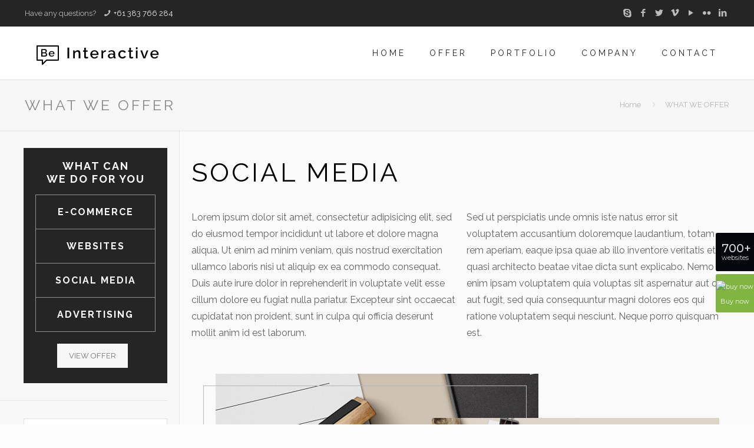

--- FILE ---
content_type: text/html; charset=UTF-8
request_url: https://themes.muffingroup.com/be/interactive/social-media/
body_size: 18556
content:
<!DOCTYPE html>
<html lang="en-US" class="no-js">

<head><script>(function(w,i,g){w[g]=w[g]||[];if(typeof w[g].push=='function')w[g].push(i)})
(window,'GTM-KVHBN39','google_tags_first_party');</script><script>(function(w,d,s,l){w[l]=w[l]||[];(function(){w[l].push(arguments);})('set', 'developer_id.dYzg1YT', true);
		w[l].push({'gtm.start':new Date().getTime(),event:'gtm.js'});var f=d.getElementsByTagName(s)[0],
		j=d.createElement(s);j.async=true;j.src='/nc6z/';
		f.parentNode.insertBefore(j,f);
		})(window,document,'script','dataLayer');</script>

<meta charset="UTF-8" />
<meta name="description" content="BeInteractive | Best WordPress theme for interactive agencies"/>
<link rel="alternate" hreflang="en-US" href="https://themes.muffingroup.com/be/interactive/social-media/"/>
<script>
  (function(i,s,o,g,r,a,m){i['GoogleAnalyticsObject']=r;i[r]=i[r]||function(){
  (i[r].q=i[r].q||[]).push(arguments)},i[r].l=1*new Date();a=s.createElement(o),
  m=s.getElementsByTagName(o)[0];a.async=1;a.src=g;m.parentNode.insertBefore(a,m)
  })(window,document,'script','//www.google-analytics.com/analytics.js','ga');

  ga('create', 'UA-31305350-1', 'muffingroup.com');
  ga('send', 'pageview');

</script><title>WHAT WE OFFER &#8211; BeInteractive &#8211; BeTheme</title>
<meta name='robots' content='max-image-preview:large' />
<meta name="format-detection" content="telephone=no">
<meta name="viewport" content="width=device-width, initial-scale=1, maximum-scale=1" />
<link rel="shortcut icon" href="https://themes.muffingroup.com/be/interactive/wp-content/themes/betheme/images/favicon.ico" type="image/x-icon" />
<link rel='dns-prefetch' href='//fonts.googleapis.com' />
<link rel='dns-prefetch' href='//s.w.org' />
<link rel="alternate" type="application/rss+xml" title="BeInteractive - BeTheme &raquo; Feed" href="https://themes.muffingroup.com/be/interactive/feed/" />
<link rel="alternate" type="application/rss+xml" title="BeInteractive - BeTheme &raquo; Comments Feed" href="https://themes.muffingroup.com/be/interactive/comments/feed/" />
<link rel="alternate" type="application/rss+xml" title="BeInteractive - BeTheme &raquo; WHAT WE OFFER Comments Feed" href="https://themes.muffingroup.com/be/interactive/social-media/feed/" />
		<script type="text/javascript">
			window._wpemojiSettings = {"baseUrl":"https:\/\/s.w.org\/images\/core\/emoji\/13.1.0\/72x72\/","ext":".png","svgUrl":"https:\/\/s.w.org\/images\/core\/emoji\/13.1.0\/svg\/","svgExt":".svg","source":{"concatemoji":"https:\/\/themes.muffingroup.com\/be\/interactive\/wp-includes\/js\/wp-emoji-release.min.js?ver=5.8.12"}};
			!function(e,a,t){var n,r,o,i=a.createElement("canvas"),p=i.getContext&&i.getContext("2d");function s(e,t){var a=String.fromCharCode;p.clearRect(0,0,i.width,i.height),p.fillText(a.apply(this,e),0,0);e=i.toDataURL();return p.clearRect(0,0,i.width,i.height),p.fillText(a.apply(this,t),0,0),e===i.toDataURL()}function c(e){var t=a.createElement("script");t.src=e,t.defer=t.type="text/javascript",a.getElementsByTagName("head")[0].appendChild(t)}for(o=Array("flag","emoji"),t.supports={everything:!0,everythingExceptFlag:!0},r=0;r<o.length;r++)t.supports[o[r]]=function(e){if(!p||!p.fillText)return!1;switch(p.textBaseline="top",p.font="600 32px Arial",e){case"flag":return s([127987,65039,8205,9895,65039],[127987,65039,8203,9895,65039])?!1:!s([55356,56826,55356,56819],[55356,56826,8203,55356,56819])&&!s([55356,57332,56128,56423,56128,56418,56128,56421,56128,56430,56128,56423,56128,56447],[55356,57332,8203,56128,56423,8203,56128,56418,8203,56128,56421,8203,56128,56430,8203,56128,56423,8203,56128,56447]);case"emoji":return!s([10084,65039,8205,55357,56613],[10084,65039,8203,55357,56613])}return!1}(o[r]),t.supports.everything=t.supports.everything&&t.supports[o[r]],"flag"!==o[r]&&(t.supports.everythingExceptFlag=t.supports.everythingExceptFlag&&t.supports[o[r]]);t.supports.everythingExceptFlag=t.supports.everythingExceptFlag&&!t.supports.flag,t.DOMReady=!1,t.readyCallback=function(){t.DOMReady=!0},t.supports.everything||(n=function(){t.readyCallback()},a.addEventListener?(a.addEventListener("DOMContentLoaded",n,!1),e.addEventListener("load",n,!1)):(e.attachEvent("onload",n),a.attachEvent("onreadystatechange",function(){"complete"===a.readyState&&t.readyCallback()})),(n=t.source||{}).concatemoji?c(n.concatemoji):n.wpemoji&&n.twemoji&&(c(n.twemoji),c(n.wpemoji)))}(window,document,window._wpemojiSettings);
		</script>
		<style type="text/css">
img.wp-smiley,
img.emoji {
	display: inline !important;
	border: none !important;
	box-shadow: none !important;
	height: 1em !important;
	width: 1em !important;
	margin: 0 .07em !important;
	vertical-align: -0.1em !important;
	background: none !important;
	padding: 0 !important;
}
</style>
	<link rel='stylesheet' id='wp-block-library-css'  href='https://themes.muffingroup.com/be/interactive/wp-includes/css/dist/block-library/style.min.css?ver=5.8.12' type='text/css' media='all' />
<link rel='stylesheet' id='contact-form-7-css'  href='https://themes.muffingroup.com/be/interactive/wp-content/plugins/contact-form-7/includes/css/styles.css?ver=5.4.2' type='text/css' media='all' />
<link rel='stylesheet' id='rs-plugin-settings-css'  href='https://themes.muffingroup.com/be/interactive/wp-content/plugins/revslider/public/assets/css/rs6.css?ver=6.1.5' type='text/css' media='all' />
<style id='rs-plugin-settings-inline-css' type='text/css'>
.tp-caption a{color:#ff7302;text-shadow:none;-webkit-transition:all 0.2s ease-out;-moz-transition:all 0.2s ease-out;-o-transition:all 0.2s ease-out;-ms-transition:all 0.2s ease-out}.tp-caption a:hover{color:#ffa902}
</style>
<link rel='stylesheet' id='mfn-be-css'  href='https://themes.muffingroup.com/be/interactive/wp-content/themes/betheme/css/be.css?ver=24.0.2' type='text/css' media='all' />
<link rel='stylesheet' id='mfn-animations-css'  href='https://themes.muffingroup.com/be/interactive/wp-content/themes/betheme/assets/animations/animations.min.css?ver=24.0.2' type='text/css' media='all' />
<link rel='stylesheet' id='mfn-font-awesome-css'  href='https://themes.muffingroup.com/be/interactive/wp-content/themes/betheme/fonts/fontawesome/fontawesome.css?ver=24.0.2' type='text/css' media='all' />
<link rel='stylesheet' id='mfn-jplayer-css'  href='https://themes.muffingroup.com/be/interactive/wp-content/themes/betheme/assets/jplayer/css/jplayer.blue.monday.css?ver=24.0.2' type='text/css' media='all' />
<link rel='stylesheet' id='mfn-responsive-css'  href='https://themes.muffingroup.com/be/interactive/wp-content/themes/betheme/css/responsive.css?ver=24.0.2' type='text/css' media='all' />
<link rel='stylesheet' id='mfn-fonts-css'  href='https://fonts.googleapis.com/css?family=Raleway%3A1%2C100%2C300%2C400%2C400italic%2C500%2C700&#038;display=swap&#038;ver=5.8.12' type='text/css' media='all' />
<style id='mfn-dynamic-inline-css' type='text/css'>
html{background-color: #FCFCFC;}#Wrapper,#Content{background-color: #fbfbfb;}body:not(.template-slider) #Header{min-height: 0px;}body.header-below:not(.template-slider) #Header{padding-top: 0px;}#Footer .widgets_wrapper {padding: 60px 0;}body, button, span.date_label, .timeline_items li h3 span, input[type="submit"], input[type="reset"], input[type="button"],input[type="text"], input[type="password"], input[type="tel"], input[type="email"], textarea, select, .offer_li .title h3 {font-family: "Raleway", Helvetica, Arial, sans-serif;}#menu > ul > li > a, a.action_button, #overlay-menu ul li a {font-family: "Raleway", Helvetica, Arial, sans-serif;}#Subheader .title {font-family: "Raleway", Helvetica, Arial, sans-serif;}h1, h2, h3, h4, .text-logo #logo {font-family: "Raleway", Helvetica, Arial, sans-serif;}h5, h6 {font-family: "Raleway", Helvetica, Arial, sans-serif;}blockquote {font-family: "Raleway", Helvetica, Arial, sans-serif;}.chart_box .chart .num, .counter .desc_wrapper .number-wrapper, .how_it_works .image .number,.pricing-box .plan-header .price, .quick_fact .number-wrapper, .woocommerce .product div.entry-summary .price {font-family: "Raleway", Helvetica, Arial, sans-serif;}body {font-size: 13px;line-height: 21px;font-weight: 400;letter-spacing: 0px;}.big {font-size: 16px;line-height: 28px;font-weight: 400;letter-spacing: 0px;}#menu > ul > li > a, a.action_button, #overlay-menu ul li a{font-size: 14px;font-weight: 400;letter-spacing: 4px;}#overlay-menu ul li a{line-height: 21px;}#Subheader .title {font-size: 25px;line-height: 25px;font-weight: 400;letter-spacing: 4px;}h1, .text-logo #logo {font-size: 25px;line-height: 25px;font-weight: 400;letter-spacing: 0px;}h2 {font-size: 44px;line-height: 44px;font-weight: 400;letter-spacing: 4px;}h3 {font-size: 30px;line-height: 32px;font-weight: 400;letter-spacing: 2px;}h4 {font-size: 24px;line-height: 28px;font-weight: 700;letter-spacing: 4px;}h5 {font-size: 18px;line-height: 22px;font-weight: 700;letter-spacing: 2px;}h6 {font-size: 15px;line-height: 19px;font-weight: 700;letter-spacing: 0px;}#Intro .intro-title {font-size: 70px;line-height: 70px;font-weight: 400;letter-spacing: 0px;}@media only screen and (min-width: 768px) and (max-width: 959px){body {font-size: 13px;line-height: 19px;letter-spacing: 0px;}.big {font-size: 14px;line-height: 24px;letter-spacing: 0px;}#menu > ul > li > a, a.action_button, #overlay-menu ul li a {font-size: 13px;letter-spacing: 3px;}#overlay-menu ul li a{line-height: 19.5px;letter-spacing: 3px;}#Subheader .title {font-size: 21px;line-height: 21px;letter-spacing: 3px;}h1, .text-logo #logo {font-size: 21px;line-height: 21px;letter-spacing: 0px;}h2 {font-size: 37px;line-height: 37px;letter-spacing: 3px;}h3 {font-size: 26px;line-height: 27px;letter-spacing: 2px;}h4 {font-size: 20px;line-height: 24px;letter-spacing: 3px;}h5 {font-size: 15px;line-height: 19px;letter-spacing: 2px;}h6 {font-size: 13px;line-height: 19px;letter-spacing: 0px;}#Intro .intro-title {font-size: 60px;line-height: 60px;letter-spacing: 0px;}blockquote { font-size: 15px;}.chart_box .chart .num { font-size: 45px; line-height: 45px; }.counter .desc_wrapper .number-wrapper { font-size: 45px; line-height: 45px;}.counter .desc_wrapper .title { font-size: 14px; line-height: 18px;}.faq .question .title { font-size: 14px; }.fancy_heading .title { font-size: 38px; line-height: 38px; }.offer .offer_li .desc_wrapper .title h3 { font-size: 32px; line-height: 32px; }.offer_thumb_ul li.offer_thumb_li .desc_wrapper .title h3 {font-size: 32px; line-height: 32px; }.pricing-box .plan-header h2 { font-size: 27px; line-height: 27px; }.pricing-box .plan-header .price > span { font-size: 40px; line-height: 40px; }.pricing-box .plan-header .price sup.currency { font-size: 18px; line-height: 18px; }.pricing-box .plan-header .price sup.period { font-size: 14px; line-height: 14px;}.quick_fact .number { font-size: 80px; line-height: 80px;}.trailer_box .desc h2 { font-size: 27px; line-height: 27px; }.widget > h3 { font-size: 17px; line-height: 20px; }}@media only screen and (min-width: 480px) and (max-width: 767px){body {font-size: 13px;line-height: 19px;letter-spacing: 0px;}.big {font-size: 13px;line-height: 21px;letter-spacing: 0px;}#menu > ul > li > a, a.action_button, #overlay-menu ul li a {font-size: 13px;letter-spacing: 3px;}#overlay-menu ul li a{line-height: 19.5px;letter-spacing: 3px;}#Subheader .title {font-size: 19px;line-height: 19px;letter-spacing: 3px;}h1, .text-logo #logo {font-size: 19px;line-height: 19px;letter-spacing: 0px;}h2 {font-size: 33px;line-height: 33px;letter-spacing: 3px;}h3 {font-size: 23px;line-height: 24px;letter-spacing: 2px;}h4 {font-size: 18px;line-height: 21px;letter-spacing: 3px;}h5 {font-size: 14px;line-height: 19px;letter-spacing: 2px;}h6 {font-size: 13px;line-height: 19px;letter-spacing: 0px;}#Intro .intro-title {font-size: 53px;line-height: 53px;letter-spacing: 0px;}blockquote { font-size: 14px;}.chart_box .chart .num { font-size: 40px; line-height: 40px; }.counter .desc_wrapper .number-wrapper { font-size: 40px; line-height: 40px;}.counter .desc_wrapper .title { font-size: 13px; line-height: 16px;}.faq .question .title { font-size: 13px; }.fancy_heading .title { font-size: 34px; line-height: 34px; }.offer .offer_li .desc_wrapper .title h3 { font-size: 28px; line-height: 28px; }.offer_thumb_ul li.offer_thumb_li .desc_wrapper .title h3 {font-size: 28px; line-height: 28px; }.pricing-box .plan-header h2 { font-size: 24px; line-height: 24px; }.pricing-box .plan-header .price > span { font-size: 34px; line-height: 34px; }.pricing-box .plan-header .price sup.currency { font-size: 16px; line-height: 16px; }.pricing-box .plan-header .price sup.period { font-size: 13px; line-height: 13px;}.quick_fact .number { font-size: 70px; line-height: 70px;}.trailer_box .desc h2 { font-size: 24px; line-height: 24px; }.widget > h3 { font-size: 16px; line-height: 19px; }}@media only screen and (max-width: 479px){body {font-size: 13px;line-height: 19px;letter-spacing: 0px;}.big {font-size: 13px;line-height: 19px;letter-spacing: 0px;}#menu > ul > li > a, a.action_button, #overlay-menu ul li a {font-size: 13px;letter-spacing: 2px;}#overlay-menu ul li a{line-height: 19.5px;letter-spacing: 2px;}#Subheader .title {font-size: 15px;line-height: 19px;letter-spacing: 2px;}h1, .text-logo #logo {font-size: 15px;line-height: 19px;letter-spacing: 0px;}h2 {font-size: 26px;line-height: 26px;letter-spacing: 2px;}h3 {font-size: 18px;line-height: 19px;letter-spacing: 1px;}h4 {font-size: 14px;line-height: 19px;letter-spacing: 2px;}h5 {font-size: 13px;line-height: 19px;letter-spacing: 1px;}h6 {font-size: 13px;line-height: 19px;letter-spacing: 0px;}#Intro .intro-title {font-size: 42px;line-height: 42px;letter-spacing: 0px;}blockquote { font-size: 13px;}.chart_box .chart .num { font-size: 35px; line-height: 35px; }.counter .desc_wrapper .number-wrapper { font-size: 35px; line-height: 35px;}.counter .desc_wrapper .title { font-size: 13px; line-height: 26px;}.faq .question .title { font-size: 13px; }.fancy_heading .title { font-size: 30px; line-height: 30px; }.offer .offer_li .desc_wrapper .title h3 { font-size: 26px; line-height: 26px; }.offer_thumb_ul li.offer_thumb_li .desc_wrapper .title h3 {font-size: 26px; line-height: 26px; }.pricing-box .plan-header h2 { font-size: 21px; line-height: 21px; }.pricing-box .plan-header .price > span { font-size: 32px; line-height: 32px; }.pricing-box .plan-header .price sup.currency { font-size: 14px; line-height: 14px; }.pricing-box .plan-header .price sup.period { font-size: 13px; line-height: 13px;}.quick_fact .number { font-size: 60px; line-height: 60px;}.trailer_box .desc h2 { font-size: 21px; line-height: 21px; }.widget > h3 { font-size: 15px; line-height: 18px; }}.with_aside .sidebar.columns {width: 23%;}.with_aside .sections_group {width: 77%;}.aside_both .sidebar.columns {width: 18%;}.aside_both .sidebar.sidebar-1{margin-left: -82%;}.aside_both .sections_group {width: 64%;margin-left: 18%;}@media only screen and (min-width:1240px){#Wrapper, .with_aside .content_wrapper {max-width: 1240px;}.section_wrapper, .container {max-width: 1220px;}.layout-boxed.header-boxed #Top_bar.is-sticky{max-width: 1240px;}}@media only screen and (max-width: 767px){.section_wrapper,.container,.four.columns .widget-area { max-width: 700px !important; }}.button-default .button, .button-flat .button, .button-round .button {background-color: #f7f7f7;color: #747474;}.button-stroke .button {border-color: #f7f7f7;color: #747474;}.button-stroke .button:hover{background-color: #f7f7f7;color: #fff;}.button-default .button_theme, .button-default button,.button-default input[type="button"], .button-default input[type="reset"], .button-default input[type="submit"],.button-flat .button_theme, .button-flat button,.button-flat input[type="button"], .button-flat input[type="reset"], .button-flat input[type="submit"],.button-round .button_theme, .button-round button,.button-round input[type="button"], .button-round input[type="reset"], .button-round input[type="submit"],.woocommerce #respond input#submit,.woocommerce a.button:not(.default),.woocommerce button.button,.woocommerce input.button,.woocommerce #respond input#submit:hover, .woocommerce a.button:hover, .woocommerce button.button:hover, .woocommerce input.button:hover{color: #ffffff;}.button-stroke .button_theme:hover,.button-stroke button:hover, .button-stroke input[type="submit"]:hover, .button-stroke input[type="reset"]:hover, .button-stroke input[type="button"]:hover,.button-stroke .woocommerce #respond input#submit:hover,.button-stroke .woocommerce a.button:not(.default):hover,.button-stroke .woocommerce button.button:hover,.button-stroke.woocommerce input.button:hover {color: #ffffff !important;}.button-stroke .button_theme:hover .button_icon i{color: #ffffff !important;}.button-default .single_add_to_cart_button, .button-flat .single_add_to_cart_button, .button-round .single_add_to_cart_button,.button-default .woocommerce .button:disabled, .button-flat .woocommerce .button:disabled, .button-round .woocommerce .button:disabled,.button-default .woocommerce .button.alt .button-flat .woocommerce .button.alt, .button-round .woocommerce .button.alt,.button-default a.remove, .button-flat a.remove, .button-round a.remove{color: #ffffff!important;}.action_button, .action_button:hover{background-color: #0089f7;color: #ffffff;}.button-stroke a.action_button{border-color: #0089f7;}.button-stroke a.action_button:hover{background-color: #0089f7!important;}.footer_button{color: #65666C!important;background-color:transparent;box-shadow:none!important;}.footer_button:after{display:none!important;}.button-custom .button,.button-custom .action_button,.button-custom .footer_button,.button-custom button,.button-custom input[type="button"],.button-custom input[type="reset"],.button-custom input[type="submit"],.button-custom .woocommerce #respond input#submit,.button-custom .woocommerce a.button,.button-custom .woocommerce button.button,.button-custom .woocommerce input.button{font-family: ;font-size: 14px;line-height: 14px;font-weight: 400;letter-spacing: 0px;padding: 12px 20px;border-width: 0px;border-radius: 0px;}.button-custom .button{color: #626262;background-color: #dbdddf;border-color: transparent;}.button-custom .button:hover{color: #626262;background-color: #d3d3d3;border-color: transparent;}.button-custom .button_theme,.button-custom button,.button-custom input[type="button"],.button-custom input[type="reset"],.button-custom input[type="submit"],.button-custom .woocommerce #respond input#submit,.button-custom .woocommerce a.button:not(.default),.button-custom .woocommerce button.button,.button-custom .woocommerce input.button{color: #ffffff;background-color: #0095eb;border-color: transparent;}.button-custom .button_theme:hover,.button-custom button:hover,.button-custom input[type="button"]:hover,.button-custom input[type="reset"]:hover,.button-custom input[type="submit"]:hover,.button-custom .woocommerce #respond input#submit:hover,.button-custom .woocommerce a.button:not(.default):hover,.button-custom .woocommerce button.button:hover,.button-custom .woocommerce input.button:hover{color: #ffffff;background-color: #007cc3;border-color: transparent;}.button-custom .action_button{color: #626262;background-color: #dbdddf;border-color: transparent;}.button-custom .action_button:hover{color: #626262;background-color: #d3d3d3;border-color: transparent;}.button-custom .single_add_to_cart_button,.button-custom .woocommerce .button:disabled,.button-custom .woocommerce .button.alt,.button-custom a.remove{line-height: 14px!important;padding: 12px 20px!important;color: #ffffff!important;background-color: #0095eb!important;}.button-custom .single_add_to_cart_button:hover,.button-custom .woocommerce .button:disabled:hover,.button-custom .woocommerce .button.alt:hover,.button-custom a.remove:hover{color: #ffffff!important;background-color: #007cc3!important;}#Top_bar #logo,.header-fixed #Top_bar #logo,.header-plain #Top_bar #logo,.header-transparent #Top_bar #logo {height: 60px;line-height: 60px;padding: 15px 0;}.logo-overflow #Top_bar:not(.is-sticky) .logo {height: 90px;}#Top_bar .menu > li > a {padding: 15px 0;}.menu-highlight:not(.header-creative) #Top_bar .menu > li > a {margin: 20px 0;}.header-plain:not(.menu-highlight) #Top_bar .menu > li > a span:not(.description) {line-height: 90px;}.header-fixed #Top_bar .menu > li > a {padding: 30px 0;}#Top_bar .top_bar_right,.header-plain #Top_bar .top_bar_right {height: 90px;}#Top_bar .top_bar_right_wrapper {top: 25px;}.header-plain #Top_bar a#header_cart,.header-plain #Top_bar a#search_button,.header-plain #Top_bar .wpml-languages {line-height: 90px;}.header-plain #Top_bar a.action_button {line-height: 90px!important;}@media only screen and (max-width: 767px){#Top_bar a.responsive-menu-toggle {top: 40px;}.mobile-header-mini #Top_bar #logo{height:50px!important;line-height:50px!important;margin:5px 0;}}.twentytwenty-before-label::before{content:"Before"}.twentytwenty-after-label::before{content:"After"}#Side_slide{right:-250px;width:250px;}#Side_slide.left{left:-250px;}.blog-teaser li .desc-wrapper .desc{background-position-y:-1px;}@media only screen and ( max-width: 767px ){}@media only screen and (min-width: 1240px){body:not(.header-simple) #Top_bar #menu{display:block!important}.tr-menu #Top_bar #menu{background:none!important}#Top_bar .menu > li > ul.mfn-megamenu{width:984px}#Top_bar .menu > li > ul.mfn-megamenu > li{float:left}#Top_bar .menu > li > ul.mfn-megamenu > li.mfn-megamenu-cols-1{width:100%}#Top_bar .menu > li > ul.mfn-megamenu > li.mfn-megamenu-cols-2{width:50%}#Top_bar .menu > li > ul.mfn-megamenu > li.mfn-megamenu-cols-3{width:33.33%}#Top_bar .menu > li > ul.mfn-megamenu > li.mfn-megamenu-cols-4{width:25%}#Top_bar .menu > li > ul.mfn-megamenu > li.mfn-megamenu-cols-5{width:20%}#Top_bar .menu > li > ul.mfn-megamenu > li.mfn-megamenu-cols-6{width:16.66%}#Top_bar .menu > li > ul.mfn-megamenu > li > ul{display:block!important;position:inherit;left:auto;top:auto;border-width:0 1px 0 0}#Top_bar .menu > li > ul.mfn-megamenu > li:last-child > ul{border:0}#Top_bar .menu > li > ul.mfn-megamenu > li > ul li{width:auto}#Top_bar .menu > li > ul.mfn-megamenu a.mfn-megamenu-title{text-transform:uppercase;font-weight:400;background:none}#Top_bar .menu > li > ul.mfn-megamenu a .menu-arrow{display:none}.menuo-right #Top_bar .menu > li > ul.mfn-megamenu{left:auto;right:0}.menuo-right #Top_bar .menu > li > ul.mfn-megamenu-bg{box-sizing:border-box}#Top_bar .menu > li > ul.mfn-megamenu-bg{padding:20px 166px 20px 20px;background-repeat:no-repeat;background-position:right bottom}.rtl #Top_bar .menu > li > ul.mfn-megamenu-bg{padding-left:166px;padding-right:20px;background-position:left bottom}#Top_bar .menu > li > ul.mfn-megamenu-bg > li{background:none}#Top_bar .menu > li > ul.mfn-megamenu-bg > li a{border:none}#Top_bar .menu > li > ul.mfn-megamenu-bg > li > ul{background:none!important;-webkit-box-shadow:0 0 0 0;-moz-box-shadow:0 0 0 0;box-shadow:0 0 0 0}.mm-vertical #Top_bar .container{position:relative;}.mm-vertical #Top_bar .top_bar_left{position:static;}.mm-vertical #Top_bar .menu > li ul{box-shadow:0 0 0 0 transparent!important;background-image:none;}.mm-vertical #Top_bar .menu > li > ul.mfn-megamenu{width:98%!important;margin:0 1%;padding:20px 0;}.mm-vertical.header-plain #Top_bar .menu > li > ul.mfn-megamenu{width:100%!important;margin:0;}.mm-vertical #Top_bar .menu > li > ul.mfn-megamenu > li{display:table-cell;float:none!important;width:10%;padding:0 15px;border-right:1px solid rgba(0, 0, 0, 0.05);}.mm-vertical #Top_bar .menu > li > ul.mfn-megamenu > li:last-child{border-right-width:0}.mm-vertical #Top_bar .menu > li > ul.mfn-megamenu > li.hide-border{border-right-width:0}.mm-vertical #Top_bar .menu > li > ul.mfn-megamenu > li a{border-bottom-width:0;padding:9px 15px;line-height:120%;}.mm-vertical #Top_bar .menu > li > ul.mfn-megamenu a.mfn-megamenu-title{font-weight:700;}.rtl .mm-vertical #Top_bar .menu > li > ul.mfn-megamenu > li:first-child{border-right-width:0}.rtl .mm-vertical #Top_bar .menu > li > ul.mfn-megamenu > li:last-child{border-right-width:1px}.header-plain:not(.menuo-right) #Header .top_bar_left{width:auto!important}.header-stack.header-center #Top_bar #menu{display:inline-block!important}.header-simple #Top_bar #menu{display:none;height:auto;width:300px;bottom:auto;top:100%;right:1px;position:absolute;margin:0}.header-simple #Header a.responsive-menu-toggle{display:block;right:10px}.header-simple #Top_bar #menu > ul{width:100%;float:left}.header-simple #Top_bar #menu ul li{width:100%;padding-bottom:0;border-right:0;position:relative}.header-simple #Top_bar #menu ul li a{padding:0 20px;margin:0;display:block;height:auto;line-height:normal;border:none}.header-simple #Top_bar #menu ul li a:after{display:none}.header-simple #Top_bar #menu ul li a span{border:none;line-height:44px;display:inline;padding:0}.header-simple #Top_bar #menu ul li.submenu .menu-toggle{display:block;position:absolute;right:0;top:0;width:44px;height:44px;line-height:44px;font-size:30px;font-weight:300;text-align:center;cursor:pointer;color:#444;opacity:0.33;}.header-simple #Top_bar #menu ul li.submenu .menu-toggle:after{content:"+"}.header-simple #Top_bar #menu ul li.hover > .menu-toggle:after{content:"-"}.header-simple #Top_bar #menu ul li.hover a{border-bottom:0}.header-simple #Top_bar #menu ul.mfn-megamenu li .menu-toggle{display:none}.header-simple #Top_bar #menu ul li ul{position:relative!important;left:0!important;top:0;padding:0;margin:0!important;width:auto!important;background-image:none}.header-simple #Top_bar #menu ul li ul li{width:100%!important;display:block;padding:0;}.header-simple #Top_bar #menu ul li ul li a{padding:0 20px 0 30px}.header-simple #Top_bar #menu ul li ul li a .menu-arrow{display:none}.header-simple #Top_bar #menu ul li ul li a span{padding:0}.header-simple #Top_bar #menu ul li ul li a span:after{display:none!important}.header-simple #Top_bar .menu > li > ul.mfn-megamenu a.mfn-megamenu-title{text-transform:uppercase;font-weight:400}.header-simple #Top_bar .menu > li > ul.mfn-megamenu > li > ul{display:block!important;position:inherit;left:auto;top:auto}.header-simple #Top_bar #menu ul li ul li ul{border-left:0!important;padding:0;top:0}.header-simple #Top_bar #menu ul li ul li ul li a{padding:0 20px 0 40px}.rtl.header-simple #Top_bar #menu{left:1px;right:auto}.rtl.header-simple #Top_bar a.responsive-menu-toggle{left:10px;right:auto}.rtl.header-simple #Top_bar #menu ul li.submenu .menu-toggle{left:0;right:auto}.rtl.header-simple #Top_bar #menu ul li ul{left:auto!important;right:0!important}.rtl.header-simple #Top_bar #menu ul li ul li a{padding:0 30px 0 20px}.rtl.header-simple #Top_bar #menu ul li ul li ul li a{padding:0 40px 0 20px}.menu-highlight #Top_bar .menu > li{margin:0 2px}.menu-highlight:not(.header-creative) #Top_bar .menu > li > a{margin:20px 0;padding:0;-webkit-border-radius:5px;border-radius:5px}.menu-highlight #Top_bar .menu > li > a:after{display:none}.menu-highlight #Top_bar .menu > li > a span:not(.description){line-height:50px}.menu-highlight #Top_bar .menu > li > a span.description{display:none}.menu-highlight.header-stack #Top_bar .menu > li > a{margin:10px 0!important}.menu-highlight.header-stack #Top_bar .menu > li > a span:not(.description){line-height:40px}.menu-highlight.header-transparent #Top_bar .menu > li > a{margin:5px 0}.menu-highlight.header-simple #Top_bar #menu ul li,.menu-highlight.header-creative #Top_bar #menu ul li{margin:0}.menu-highlight.header-simple #Top_bar #menu ul li > a,.menu-highlight.header-creative #Top_bar #menu ul li > a{-webkit-border-radius:0;border-radius:0}.menu-highlight:not(.header-fixed):not(.header-simple) #Top_bar.is-sticky .menu > li > a{margin:10px 0!important;padding:5px 0!important}.menu-highlight:not(.header-fixed):not(.header-simple) #Top_bar.is-sticky .menu > li > a span{line-height:30px!important}.header-modern.menu-highlight.menuo-right .menu_wrapper{margin-right:20px}.menu-line-below #Top_bar .menu > li > a:after{top:auto;bottom:-4px}.menu-line-below #Top_bar.is-sticky .menu > li > a:after{top:auto;bottom:-4px}.menu-line-below-80 #Top_bar:not(.is-sticky) .menu > li > a:after{height:4px;left:10%;top:50%;margin-top:20px;width:80%}.menu-line-below-80-1 #Top_bar:not(.is-sticky) .menu > li > a:after{height:1px;left:10%;top:50%;margin-top:20px;width:80%}.menu-link-color #Top_bar .menu > li > a:after{display:none!important}.menu-arrow-top #Top_bar .menu > li > a:after{background:none repeat scroll 0 0 rgba(0,0,0,0)!important;border-color:#ccc transparent transparent;border-style:solid;border-width:7px 7px 0;display:block;height:0;left:50%;margin-left:-7px;top:0!important;width:0}.menu-arrow-top #Top_bar.is-sticky .menu > li > a:after{top:0!important}.menu-arrow-bottom #Top_bar .menu > li > a:after{background:none!important;border-color:transparent transparent #ccc;border-style:solid;border-width:0 7px 7px;display:block;height:0;left:50%;margin-left:-7px;top:auto;bottom:0;width:0}.menu-arrow-bottom #Top_bar.is-sticky .menu > li > a:after{top:auto;bottom:0}.menuo-no-borders #Top_bar .menu > li > a span{border-width:0!important}.menuo-no-borders #Header_creative #Top_bar .menu > li > a span{border-bottom-width:0}.menuo-no-borders.header-plain #Top_bar a#header_cart,.menuo-no-borders.header-plain #Top_bar a#search_button,.menuo-no-borders.header-plain #Top_bar .wpml-languages,.menuo-no-borders.header-plain #Top_bar a.action_button{border-width:0}.menuo-right #Top_bar .menu_wrapper{float:right}.menuo-right.header-stack:not(.header-center) #Top_bar .menu_wrapper{margin-right:150px}body.header-creative{padding-left:50px}body.header-creative.header-open{padding-left:250px}body.error404,body.under-construction,body.template-blank,body.under-construction.header-rtl.header-creative.header-open{padding-left:0!important;padding-right:0!important}.header-creative.footer-fixed #Footer,.header-creative.footer-sliding #Footer,.header-creative.footer-stick #Footer.is-sticky{box-sizing:border-box;padding-left:50px;}.header-open.footer-fixed #Footer,.header-open.footer-sliding #Footer,.header-creative.footer-stick #Footer.is-sticky{padding-left:250px;}.header-rtl.header-creative.footer-fixed #Footer,.header-rtl.header-creative.footer-sliding #Footer,.header-rtl.header-creative.footer-stick #Footer.is-sticky{padding-left:0;padding-right:50px;}.header-rtl.header-open.footer-fixed #Footer,.header-rtl.header-open.footer-sliding #Footer,.header-rtl.header-creative.footer-stick #Footer.is-sticky{padding-right:250px;}#Header_creative{background-color:#fff;position:fixed;width:250px;height:100%;left:-200px;top:0;z-index:9002;-webkit-box-shadow:2px 0 4px 2px rgba(0,0,0,.15);box-shadow:2px 0 4px 2px rgba(0,0,0,.15)}#Header_creative .container{width:100%}#Header_creative .creative-wrapper{opacity:0;margin-right:50px}#Header_creative a.creative-menu-toggle{display:block;width:34px;height:34px;line-height:34px;font-size:22px;text-align:center;position:absolute;top:10px;right:8px;border-radius:3px}.admin-bar #Header_creative a.creative-menu-toggle{top:42px}#Header_creative #Top_bar{position:static;width:100%}#Header_creative #Top_bar .top_bar_left{width:100%!important;float:none}#Header_creative #Top_bar .top_bar_right{width:100%!important;float:none;height:auto;margin-bottom:35px;text-align:center;padding:0 20px;top:0;-webkit-box-sizing:border-box;-moz-box-sizing:border-box;box-sizing:border-box}#Header_creative #Top_bar .top_bar_right:before{display:none}#Header_creative #Top_bar .top_bar_right_wrapper{top:0}#Header_creative #Top_bar .logo{float:none;text-align:center;margin:15px 0}#Header_creative #Top_bar #menu{background-color:transparent}#Header_creative #Top_bar .menu_wrapper{float:none;margin:0 0 30px}#Header_creative #Top_bar .menu > li{width:100%;float:none;position:relative}#Header_creative #Top_bar .menu > li > a{padding:0;text-align:center}#Header_creative #Top_bar .menu > li > a:after{display:none}#Header_creative #Top_bar .menu > li > a span{border-right:0;border-bottom-width:1px;line-height:38px}#Header_creative #Top_bar .menu li ul{left:100%;right:auto;top:0;box-shadow:2px 2px 2px 0 rgba(0,0,0,0.03);-webkit-box-shadow:2px 2px 2px 0 rgba(0,0,0,0.03)}#Header_creative #Top_bar .menu > li > ul.mfn-megamenu{margin:0;width:700px!important;}#Header_creative #Top_bar .menu > li > ul.mfn-megamenu > li > ul{left:0}#Header_creative #Top_bar .menu li ul li a{padding-top:9px;padding-bottom:8px}#Header_creative #Top_bar .menu li ul li ul{top:0}#Header_creative #Top_bar .menu > li > a span.description{display:block;font-size:13px;line-height:28px!important;clear:both}#Header_creative #Top_bar .search_wrapper{left:100%;top:auto;bottom:0}#Header_creative #Top_bar a#header_cart{display:inline-block;float:none;top:3px}#Header_creative #Top_bar a#search_button{display:inline-block;float:none;top:3px}#Header_creative #Top_bar .wpml-languages{display:inline-block;float:none;top:0}#Header_creative #Top_bar .wpml-languages.enabled:hover a.active{padding-bottom:11px}#Header_creative #Top_bar .action_button{display:inline-block;float:none;top:16px;margin:0}#Header_creative #Top_bar .banner_wrapper{display:block;text-align:center}#Header_creative #Top_bar .banner_wrapper img{max-width:100%;height:auto;display:inline-block}#Header_creative #Action_bar{display:none;position:absolute;bottom:0;top:auto;clear:both;padding:0 20px;box-sizing:border-box}#Header_creative #Action_bar .contact_details{text-align:center;margin-bottom:20px}#Header_creative #Action_bar .contact_details li{padding:0}#Header_creative #Action_bar .social{float:none;text-align:center;padding:5px 0 15px}#Header_creative #Action_bar .social li{margin-bottom:2px}#Header_creative #Action_bar .social-menu{float:none;text-align:center}#Header_creative #Action_bar .social-menu li{border-color:rgba(0,0,0,.1)}#Header_creative .social li a{color:rgba(0,0,0,.5)}#Header_creative .social li a:hover{color:#000}#Header_creative .creative-social{position:absolute;bottom:10px;right:0;width:50px}#Header_creative .creative-social li{display:block;float:none;width:100%;text-align:center;margin-bottom:5px}.header-creative .fixed-nav.fixed-nav-prev{margin-left:50px}.header-creative.header-open .fixed-nav.fixed-nav-prev{margin-left:250px}.menuo-last #Header_creative #Top_bar .menu li.last ul{top:auto;bottom:0}.header-open #Header_creative{left:0}.header-open #Header_creative .creative-wrapper{opacity:1;margin:0!important;}.header-open #Header_creative .creative-menu-toggle,.header-open #Header_creative .creative-social{display:none}.header-open #Header_creative #Action_bar{display:block}body.header-rtl.header-creative{padding-left:0;padding-right:50px}.header-rtl #Header_creative{left:auto;right:-200px}.header-rtl #Header_creative .creative-wrapper{margin-left:50px;margin-right:0}.header-rtl #Header_creative a.creative-menu-toggle{left:8px;right:auto}.header-rtl #Header_creative .creative-social{left:0;right:auto}.header-rtl #Footer #back_to_top.sticky{right:125px}.header-rtl #popup_contact{right:70px}.header-rtl #Header_creative #Top_bar .menu li ul{left:auto;right:100%}.header-rtl #Header_creative #Top_bar .search_wrapper{left:auto;right:100%;}.header-rtl .fixed-nav.fixed-nav-prev{margin-left:0!important}.header-rtl .fixed-nav.fixed-nav-next{margin-right:50px}body.header-rtl.header-creative.header-open{padding-left:0;padding-right:250px!important}.header-rtl.header-open #Header_creative{left:auto;right:0}.header-rtl.header-open #Footer #back_to_top.sticky{right:325px}.header-rtl.header-open #popup_contact{right:270px}.header-rtl.header-open .fixed-nav.fixed-nav-next{margin-right:250px}#Header_creative.active{left:-1px;}.header-rtl #Header_creative.active{left:auto;right:-1px;}#Header_creative.active .creative-wrapper{opacity:1;margin:0}.header-creative .vc_row[data-vc-full-width]{padding-left:50px}.header-creative.header-open .vc_row[data-vc-full-width]{padding-left:250px}.header-open .vc_parallax .vc_parallax-inner { left:auto; width: calc(100% - 250px); }.header-open.header-rtl .vc_parallax .vc_parallax-inner { left:0; right:auto; }#Header_creative.scroll{height:100%;overflow-y:auto}#Header_creative.scroll:not(.dropdown) .menu li ul{display:none!important}#Header_creative.scroll #Action_bar{position:static}#Header_creative.dropdown{outline:none}#Header_creative.dropdown #Top_bar .menu_wrapper{float:left}#Header_creative.dropdown #Top_bar #menu ul li{position:relative;float:left}#Header_creative.dropdown #Top_bar #menu ul li a:after{display:none}#Header_creative.dropdown #Top_bar #menu ul li a span{line-height:38px;padding:0}#Header_creative.dropdown #Top_bar #menu ul li.submenu .menu-toggle{display:block;position:absolute;right:0;top:0;width:38px;height:38px;line-height:38px;font-size:26px;font-weight:300;text-align:center;cursor:pointer;color:#444;opacity:0.33;}#Header_creative.dropdown #Top_bar #menu ul li.submenu .menu-toggle:after{content:"+"}#Header_creative.dropdown #Top_bar #menu ul li.hover > .menu-toggle:after{content:"-"}#Header_creative.dropdown #Top_bar #menu ul li.hover a{border-bottom:0}#Header_creative.dropdown #Top_bar #menu ul.mfn-megamenu li .menu-toggle{display:none}#Header_creative.dropdown #Top_bar #menu ul li ul{position:relative!important;left:0!important;top:0;padding:0;margin-left:0!important;width:auto!important;background-image:none}#Header_creative.dropdown #Top_bar #menu ul li ul li{width:100%!important}#Header_creative.dropdown #Top_bar #menu ul li ul li a{padding:0 10px;text-align:center}#Header_creative.dropdown #Top_bar #menu ul li ul li a .menu-arrow{display:none}#Header_creative.dropdown #Top_bar #menu ul li ul li a span{padding:0}#Header_creative.dropdown #Top_bar #menu ul li ul li a span:after{display:none!important}#Header_creative.dropdown #Top_bar .menu > li > ul.mfn-megamenu a.mfn-megamenu-title{text-transform:uppercase;font-weight:400}#Header_creative.dropdown #Top_bar .menu > li > ul.mfn-megamenu > li > ul{display:block!important;position:inherit;left:auto;top:auto}#Header_creative.dropdown #Top_bar #menu ul li ul li ul{border-left:0!important;padding:0;top:0}#Header_creative{transition: left .5s ease-in-out, right .5s ease-in-out;}#Header_creative .creative-wrapper{transition: opacity .5s ease-in-out, margin 0s ease-in-out .5s;}#Header_creative.active .creative-wrapper{transition: opacity .5s ease-in-out, margin 0s ease-in-out;}}@media only screen and (min-width: 1240px){#Top_bar.is-sticky{position:fixed!important;width:100%;left:0;top:-60px;height:60px;z-index:701;background:#fff;opacity:.97;-webkit-box-shadow:0 2px 5px 0 rgba(0,0,0,0.1);-moz-box-shadow:0 2px 5px 0 rgba(0,0,0,0.1);box-shadow:0 2px 5px 0 rgba(0,0,0,0.1)}.layout-boxed.header-boxed #Top_bar.is-sticky{max-width:1240px;left:50%;-webkit-transform:translateX(-50%);transform:translateX(-50%)}#Top_bar.is-sticky .top_bar_left,#Top_bar.is-sticky .top_bar_right,#Top_bar.is-sticky .top_bar_right:before{background:none;box-shadow:unset}#Top_bar.is-sticky .top_bar_right{top:-4px;height:auto;}#Top_bar.is-sticky .top_bar_right_wrapper{top:15px}.header-plain #Top_bar.is-sticky .top_bar_right_wrapper{top:0}#Top_bar.is-sticky .logo{width:auto;margin:0 30px 0 20px;padding:0}#Top_bar.is-sticky #logo,#Top_bar.is-sticky .custom-logo-link{padding:5px 0!important;height:50px!important;line-height:50px!important}.logo-no-sticky-padding #Top_bar.is-sticky #logo{height:60px!important;line-height:60px!important}#Top_bar.is-sticky #logo img.logo-main{display:none}#Top_bar.is-sticky #logo img.logo-sticky{display:inline;max-height:35px}.logo-sticky-width-auto #Top_bar.is-sticky #logo img.logo-sticky{width:auto}#Top_bar.is-sticky .menu_wrapper{clear:none}#Top_bar.is-sticky .menu_wrapper .menu > li > a{padding:15px 0}#Top_bar.is-sticky .menu > li > a,#Top_bar.is-sticky .menu > li > a span{line-height:30px}#Top_bar.is-sticky .menu > li > a:after{top:auto;bottom:-4px}#Top_bar.is-sticky .menu > li > a span.description{display:none}#Top_bar.is-sticky .secondary_menu_wrapper,#Top_bar.is-sticky .banner_wrapper{display:none}.header-overlay #Top_bar.is-sticky{display:none}.sticky-dark #Top_bar.is-sticky,.sticky-dark #Top_bar.is-sticky #menu{background:rgba(0,0,0,.8)}.sticky-dark #Top_bar.is-sticky .menu > li:not(.current-menu-item) > a{color:#fff}.sticky-dark #Top_bar.is-sticky .top_bar_right a:not(.action_button){color:rgba(255,255,255,.8)}.sticky-dark #Top_bar.is-sticky .wpml-languages a.active,.sticky-dark #Top_bar.is-sticky .wpml-languages ul.wpml-lang-dropdown{background:rgba(0,0,0,0.1);border-color:rgba(0,0,0,0.1)}.sticky-white #Top_bar.is-sticky,.sticky-white #Top_bar.is-sticky #menu{background:rgba(255,255,255,.8)}.sticky-white #Top_bar.is-sticky .menu > li:not(.current-menu-item) > a{color:#222}.sticky-white #Top_bar.is-sticky .top_bar_right a:not(.action_button){color:rgba(0,0,0,.8)}.sticky-white #Top_bar.is-sticky .wpml-languages a.active,.sticky-white #Top_bar.is-sticky .wpml-languages ul.wpml-lang-dropdown{background:rgba(255,255,255,0.1);border-color:rgba(0,0,0,0.1)}}@media only screen and (min-width: 768px) and (max-width: 1240px){.header_placeholder{height:0!important}}@media only screen and (max-width: 1239px){#Top_bar #menu{display:none;height:auto;width:300px;bottom:auto;top:100%;right:1px;position:absolute;margin:0}#Top_bar a.responsive-menu-toggle{display:block}#Top_bar #menu > ul{width:100%;float:left}#Top_bar #menu ul li{width:100%;padding-bottom:0;border-right:0;position:relative}#Top_bar #menu ul li a{padding:0 25px;margin:0;display:block;height:auto;line-height:normal;border:none}#Top_bar #menu ul li a:after{display:none}#Top_bar #menu ul li a span{border:none;line-height:44px;display:inline;padding:0}#Top_bar #menu ul li a span.description{margin:0 0 0 5px}#Top_bar #menu ul li.submenu .menu-toggle{display:block;position:absolute;right:15px;top:0;width:44px;height:44px;line-height:44px;font-size:30px;font-weight:300;text-align:center;cursor:pointer;color:#444;opacity:0.33;}#Top_bar #menu ul li.submenu .menu-toggle:after{content:"+"}#Top_bar #menu ul li.hover > .menu-toggle:after{content:"-"}#Top_bar #menu ul li.hover a{border-bottom:0}#Top_bar #menu ul li a span:after{display:none!important}#Top_bar #menu ul.mfn-megamenu li .menu-toggle{display:none}#Top_bar #menu ul li ul{position:relative!important;left:0!important;top:0;padding:0;margin-left:0!important;width:auto!important;background-image:none!important;box-shadow:0 0 0 0 transparent!important;-webkit-box-shadow:0 0 0 0 transparent!important}#Top_bar #menu ul li ul li{width:100%!important}#Top_bar #menu ul li ul li a{padding:0 20px 0 35px}#Top_bar #menu ul li ul li a .menu-arrow{display:none}#Top_bar #menu ul li ul li a span{padding:0}#Top_bar #menu ul li ul li a span:after{display:none!important}#Top_bar .menu > li > ul.mfn-megamenu a.mfn-megamenu-title{text-transform:uppercase;font-weight:400}#Top_bar .menu > li > ul.mfn-megamenu > li > ul{display:block!important;position:inherit;left:auto;top:auto}#Top_bar #menu ul li ul li ul{border-left:0!important;padding:0;top:0}#Top_bar #menu ul li ul li ul li a{padding:0 20px 0 45px}.rtl #Top_bar #menu{left:1px;right:auto}.rtl #Top_bar a.responsive-menu-toggle{left:20px;right:auto}.rtl #Top_bar #menu ul li.submenu .menu-toggle{left:15px;right:auto;border-left:none;border-right:1px solid #eee}.rtl #Top_bar #menu ul li ul{left:auto!important;right:0!important}.rtl #Top_bar #menu ul li ul li a{padding:0 30px 0 20px}.rtl #Top_bar #menu ul li ul li ul li a{padding:0 40px 0 20px}.header-stack .menu_wrapper a.responsive-menu-toggle{position:static!important;margin:11px 0!important}.header-stack .menu_wrapper #menu{left:0;right:auto}.rtl.header-stack #Top_bar #menu{left:auto;right:0}.admin-bar #Header_creative{top:32px}.header-creative.layout-boxed{padding-top:85px}.header-creative.layout-full-width #Wrapper{padding-top:60px}#Header_creative{position:fixed;width:100%;left:0!important;top:0;z-index:1001}#Header_creative .creative-wrapper{display:block!important;opacity:1!important}#Header_creative .creative-menu-toggle,#Header_creative .creative-social{display:none!important;opacity:1!important}#Header_creative #Top_bar{position:static;width:100%}#Header_creative #Top_bar #logo,#Header_creative #Top_bar .custom-logo-link{height:50px;line-height:50px;padding:5px 0}#Header_creative #Top_bar #logo img.logo-sticky{max-height:40px!important}#Header_creative #logo img.logo-main{display:none}#Header_creative #logo img.logo-sticky{display:inline-block}.logo-no-sticky-padding #Header_creative #Top_bar #logo{height:60px;line-height:60px;padding:0}.logo-no-sticky-padding #Header_creative #Top_bar #logo img.logo-sticky{max-height:60px!important}#Header_creative #Action_bar{display:none}#Header_creative #Top_bar .top_bar_right{height:60px;top:0}#Header_creative #Top_bar .top_bar_right:before{display:none}#Header_creative #Top_bar .top_bar_right_wrapper{top:0;padding-top:9px}#Header_creative.scroll{overflow:visible!important}}#Header_wrapper, #Intro {background-color: #000119;}#Subheader {background-color: rgba(247,247,247,1);}.header-classic #Action_bar, .header-fixed #Action_bar, .header-plain #Action_bar, .header-split #Action_bar, .header-stack #Action_bar {background-color: #252525;}#Sliding-top {background-color: #ffffff;}#Sliding-top a.sliding-top-control {border-right-color: #ffffff;}#Sliding-top.st-center a.sliding-top-control,#Sliding-top.st-left a.sliding-top-control {border-top-color: #ffffff;}#Footer {background-color: #ffffff;}body, ul.timeline_items, .icon_box a .desc, .icon_box a:hover .desc, .feature_list ul li a, .list_item a, .list_item a:hover,.widget_recent_entries ul li a, .flat_box a, .flat_box a:hover, .story_box .desc, .content_slider.carouselul li a .title,.content_slider.flat.description ul li .desc, .content_slider.flat.description ul li a .desc, .post-nav.minimal a i {color: #626262;}.post-nav.minimal a svg {fill: #626262;}.themecolor, .opening_hours .opening_hours_wrapper li span, .fancy_heading_icon .icon_top,.fancy_heading_arrows .icon-right-dir, .fancy_heading_arrows .icon-left-dir, .fancy_heading_line .title,.button-love a.mfn-love, .format-link .post-title .icon-link, .pager-single > span, .pager-single a:hover,.widget_meta ul, .widget_pages ul, .widget_rss ul, .widget_mfn_recent_comments ul li:after, .widget_archive ul,.widget_recent_comments ul li:after, .widget_nav_menu ul, .woocommerce ul.products li.product .price, .shop_slider .shop_slider_ul li .item_wrapper .price,.woocommerce-page ul.products li.product .price, .widget_price_filter .price_label .from, .widget_price_filter .price_label .to,.woocommerce ul.product_list_widget li .quantity .amount, .woocommerce .product div.entry-summary .price, .woocommerce .star-rating span,#Error_404 .error_pic i, .style-simple #Filters .filters_wrapper ul li a:hover, .style-simple #Filters .filters_wrapper ul li.current-cat a,.style-simple .quick_fact .title {color: #000000;}.themebg,#comments .commentlist > li .reply a.comment-reply-link,#Filters .filters_wrapper ul li a:hover,#Filters .filters_wrapper ul li.current-cat a,.fixed-nav .arrow,.offer_thumb .slider_pagination a:before,.offer_thumb .slider_pagination a.selected:after,.pager .pages a:hover,.pager .pages a.active,.pager .pages span.page-numbers.current,.pager-single span:after,.portfolio_group.exposure .portfolio-item .desc-inner .line,.Recent_posts ul li .desc:after,.Recent_posts ul li .photo .c,.slider_pagination a.selected,.slider_pagination .slick-active a,.slider_pagination a.selected:after,.slider_pagination .slick-active a:after,.testimonials_slider .slider_images,.testimonials_slider .slider_images a:after,.testimonials_slider .slider_images:before,#Top_bar a#header_cart span,.widget_categories ul,.widget_mfn_menu ul li a:hover,.widget_mfn_menu ul li.current-menu-item:not(.current-menu-ancestor) > a,.widget_mfn_menu ul li.current_page_item:not(.current_page_ancestor) > a,.widget_product_categories ul,.widget_recent_entries ul li:after,.woocommerce-account table.my_account_orders .order-number a,.woocommerce-MyAccount-navigation ul li.is-active a,.style-simple .accordion .question:after,.style-simple .faq .question:after,.style-simple .icon_box .desc_wrapper .title:before,.style-simple #Filters .filters_wrapper ul li a:after,.style-simple .article_box .desc_wrapper p:after,.style-simple .sliding_box .desc_wrapper:after,.style-simple .trailer_box:hover .desc,.tp-bullets.simplebullets.round .bullet.selected,.tp-bullets.simplebullets.round .bullet.selected:after,.tparrows.default,.tp-bullets.tp-thumbs .bullet.selected:after{background-color: #000000;}.Latest_news ul li .photo, .Recent_posts.blog_news ul li .photo, .style-simple .opening_hours .opening_hours_wrapper li label,.style-simple .timeline_items li:hover h3, .style-simple .timeline_items li:nth-child(even):hover h3,.style-simple .timeline_items li:hover .desc, .style-simple .timeline_items li:nth-child(even):hover,.style-simple .offer_thumb .slider_pagination a.selected {border-color: #000000;}a {color: #252525;}a:hover {color: #000000;}*::-moz-selection {background-color: #0089F7;color: white;}*::selection {background-color: #0089F7;color: white;}.blockquote p.author span, .counter .desc_wrapper .title, .article_box .desc_wrapper p, .team .desc_wrapper p.subtitle,.pricing-box .plan-header p.subtitle, .pricing-box .plan-header .price sup.period, .chart_box p, .fancy_heading .inside,.fancy_heading_line .slogan, .post-meta, .post-meta a, .post-footer, .post-footer a span.label, .pager .pages a, .button-love a .label,.pager-single a, #comments .commentlist > li .comment-author .says, .fixed-nav .desc .date, .filters_buttons li.label, .Recent_posts ul li a .desc .date,.widget_recent_entries ul li .post-date, .tp_recent_tweets .twitter_time, .widget_price_filter .price_label, .shop-filters .woocommerce-result-count,.woocommerce ul.product_list_widget li .quantity, .widget_shopping_cart ul.product_list_widget li dl, .product_meta .posted_in,.woocommerce .shop_table .product-name .variation > dd, .shipping-calculator-button:after,.shop_slider .shop_slider_ul li .item_wrapper .price del,.testimonials_slider .testimonials_slider_ul li .author span, .testimonials_slider .testimonials_slider_ul li .author span a, .Latest_news ul li .desc_footer,.share-simple-wrapper .icons a {color: #a8a8a8;}h1, h1 a, h1 a:hover, .text-logo #logo { color: #000000; }h2, h2 a, h2 a:hover { color: #000000; }h3, h3 a, h3 a:hover { color: #000000; }h4, h4 a, h4 a:hover, .style-simple .sliding_box .desc_wrapper h4 { color: #000000; }h5, h5 a, h5 a:hover { color: #000000; }h6, h6 a, h6 a:hover,a.content_link .title { color: #000000; }.dropcap, .highlight:not(.highlight_image) {background-color: #000000;}.button-default .button_theme, .button-default button,.button-default input[type="button"], .button-default input[type="reset"], .button-default input[type="submit"],.button-flat .button_theme, .button-flat button,.button-flat input[type="button"], .button-flat input[type="reset"], .button-flat input[type="submit"],.button-round .button_theme, .button-round button,.button-round input[type="button"], .button-round input[type="reset"], .button-round input[type="submit"],.woocommerce #respond input#submit,.woocommerce a.button:not(.default),.woocommerce button.button,.woocommerce input.button,.woocommerce #respond input#submit:hover, .woocommerce a.button:not(.default):hover, .woocommerce button.button:hover, .woocommerce input.button:hover{background-color: #000000;}.button-stroke .button_theme,.button-stroke .button_theme .button_icon i,.button-stroke button, .button-stroke input[type="submit"], .button-stroke input[type="reset"], .button-stroke input[type="button"],.button-stroke .woocommerce #respond input#submit,.button-stroke .woocommerce a.button:not(.default),.button-stroke .woocommerce button.button,.button-stroke.woocommerce input.button {border-color: #000000;color: #000000 !important;}.button-stroke .button_theme:hover,.button-stroke button:hover, .button-stroke input[type="submit"]:hover, .button-stroke input[type="reset"]:hover, .button-stroke input[type="button"]:hover {background-color: #000000;}.button-default .single_add_to_cart_button, .button-flat .single_add_to_cart_button, .button-round .single_add_to_cart_button,.button-default .woocommerce .button:disabled, .button-flat .woocommerce .button:disabled, .button-round .woocommerce .button:disabled,.button-default .woocommerce .button.alt, .button-flat .woocommerce .button.alt, .button-round .woocommerce .button.alt{background-color: #000000!important;}.button-stroke .single_add_to_cart_button:hover,.button-stroke #place_order:hover {background-color: #000000!important;}a.mfn-link {color: #656B6F;}a.mfn-link-2 span, a:hover.mfn-link-2 span:before, a.hover.mfn-link-2 span:before, a.mfn-link-5 span, a.mfn-link-8:after, a.mfn-link-8:before {background: #252525;}a:hover.mfn-link {color: #252525;}a.mfn-link-2 span:before, a:hover.mfn-link-4:before, a:hover.mfn-link-4:after, a.hover.mfn-link-4:before, a.hover.mfn-link-4:after, a.mfn-link-5:before, a.mfn-link-7:after, a.mfn-link-7:before {background: #000000;}a.mfn-link-6:before {border-bottom-color: #000000;}.column_column ul, .column_column ol, .the_content_wrapper:not(.is-elementor) ul, .the_content_wrapper:not(.is-elementor) ol {color: #737E86;}hr.hr_color, .hr_color hr, .hr_dots span {color: #000000;background: #000000;}.hr_zigzag i {color: #000000;}.highlight-left:after,.highlight-right:after {background: #000000;}@media only screen and (max-width: 767px) {.highlight-left .wrap:first-child,.highlight-right .wrap:last-child {background: #000000;}}#Header .top_bar_left, .header-classic #Top_bar, .header-plain #Top_bar, .header-stack #Top_bar, .header-split #Top_bar,.header-fixed #Top_bar, .header-below #Top_bar, #Header_creative, #Top_bar #menu, .sticky-tb-color #Top_bar.is-sticky {background-color: #ffffff;}#Top_bar .wpml-languages a.active, #Top_bar .wpml-languages ul.wpml-lang-dropdown {background-color: #ffffff;}#Top_bar .top_bar_right:before {background-color: #e3e3e3;}#Header .top_bar_right {background-color: #f5f5f5;}#Top_bar .top_bar_right a:not(.action_button) {color: #444444;}#Top_bar .menu > li > a,#Top_bar #menu ul li.submenu .menu-toggle {color: #252525;}#Top_bar .menu > li.current-menu-item > a,#Top_bar .menu > li.current_page_item > a,#Top_bar .menu > li.current-menu-parent > a,#Top_bar .menu > li.current-page-parent > a,#Top_bar .menu > li.current-menu-ancestor > a,#Top_bar .menu > li.current-page-ancestor > a,#Top_bar .menu > li.current_page_ancestor > a,#Top_bar .menu > li.hover > a {color: #000000;}#Top_bar .menu > li a:after {background: #000000;}.menuo-arrows #Top_bar .menu > li.submenu > a > span:not(.description)::after {border-top-color: #252525;}#Top_bar .menu > li.current-menu-item.submenu > a > span:not(.description)::after,#Top_bar .menu > li.current_page_item.submenu > a > span:not(.description)::after,#Top_bar .menu > li.current-menu-parent.submenu > a > span:not(.description)::after,#Top_bar .menu > li.current-page-parent.submenu > a > span:not(.description)::after,#Top_bar .menu > li.current-menu-ancestor.submenu > a > span:not(.description)::after,#Top_bar .menu > li.current-page-ancestor.submenu > a > span:not(.description)::after,#Top_bar .menu > li.current_page_ancestor.submenu > a > span:not(.description)::after,#Top_bar .menu > li.hover.submenu > a > span:not(.description)::after {border-top-color: #000000;}.menu-highlight #Top_bar #menu > ul > li.current-menu-item > a,.menu-highlight #Top_bar #menu > ul > li.current_page_item > a,.menu-highlight #Top_bar #menu > ul > li.current-menu-parent > a,.menu-highlight #Top_bar #menu > ul > li.current-page-parent > a,.menu-highlight #Top_bar #menu > ul > li.current-menu-ancestor > a,.menu-highlight #Top_bar #menu > ul > li.current-page-ancestor > a,.menu-highlight #Top_bar #menu > ul > li.current_page_ancestor > a,.menu-highlight #Top_bar #menu > ul > li.hover > a {background: #F2F2F2;}.menu-arrow-bottom #Top_bar .menu > li > a:after { border-bottom-color: #000000;}.menu-arrow-top #Top_bar .menu > li > a:after {border-top-color: #000000;}.header-plain #Top_bar .menu > li.current-menu-item > a,.header-plain #Top_bar .menu > li.current_page_item > a,.header-plain #Top_bar .menu > li.current-menu-parent > a,.header-plain #Top_bar .menu > li.current-page-parent > a,.header-plain #Top_bar .menu > li.current-menu-ancestor > a,.header-plain #Top_bar .menu > li.current-page-ancestor > a,.header-plain #Top_bar .menu > li.current_page_ancestor > a,.header-plain #Top_bar .menu > li.hover > a,.header-plain #Top_bar a:hover#header_cart,.header-plain #Top_bar a:hover#search_button,.header-plain #Top_bar .wpml-languages:hover,.header-plain #Top_bar .wpml-languages ul.wpml-lang-dropdown {background: #F2F2F2;color: #000000;}.header-plain #Top_bar,.header-plain #Top_bar .menu > li > a span:not(.description),.header-plain #Top_bar a#header_cart,.header-plain #Top_bar a#search_button,.header-plain #Top_bar .wpml-languages,.header-plain #Top_bar .action_button {border-color: #F2F2F2;}#Top_bar .menu > li ul {background-color: #F2F2F2;}#Top_bar .menu > li ul li a {color: #5f5f5f;}#Top_bar .menu > li ul li a:hover,#Top_bar .menu > li ul li.hover > a {color: #2e2e2e;}#Top_bar .search_wrapper {background: #000000;}#Top_bar .search_wrapper input[type="text"]{color: white;}#Top_bar .search_wrapper input::placeholder{color: white;opacity: 1;}#Top_bar .search_wrapper input::-ms-input-placeholder {color: white;}.overlay-menu-toggle {color: #252525 !important;background: transparent;}#Overlay {background: rgba(43,43,43,0.95);}#overlay-menu ul li a, .header-overlay .overlay-menu-toggle.focus {color: #ffffff;}#overlay-menu ul li.current-menu-item > a,#overlay-menu ul li.current_page_item > a,#overlay-menu ul li.current-menu-parent > a,#overlay-menu ul li.current-page-parent > a,#overlay-menu ul li.current-menu-ancestor > a,#overlay-menu ul li.current-page-ancestor > a,#overlay-menu ul li.current_page_ancestor > a {color: #B1DCFB;}#Top_bar .responsive-menu-toggle,#Header_creative .creative-menu-toggle,#Header_creative .responsive-menu-toggle {color: #252525;background: transparent;}#Side_slide{background-color: #191919;border-color: #191919;}#Side_slide,#Side_slide .search-wrapper input.field,#Side_slide a:not(.action_button),#Side_slide #menu ul li.submenu .menu-toggle{color: #A6A6A6;}#Side_slide a:not(.action_button):hover,#Side_slide a.active,#Side_slide #menu ul li.hover > .menu-toggle{color: #FFFFFF;}#Side_slide #menu ul li.current-menu-item > a,#Side_slide #menu ul li.current_page_item > a,#Side_slide #menu ul li.current-menu-parent > a,#Side_slide #menu ul li.current-page-parent > a,#Side_slide #menu ul li.current-menu-ancestor > a,#Side_slide #menu ul li.current-page-ancestor > a,#Side_slide #menu ul li.current_page_ancestor > a,#Side_slide #menu ul li.hover > a,#Side_slide #menu ul li:hover > a{color: #FFFFFF;}#Action_bar .contact_details{color: #bbbbbb}#Action_bar .contact_details a{color: #eeeeee}#Action_bar .contact_details a:hover{color: #ffffff}#Action_bar .social li a,#Header_creative .social li a,#Action_bar:not(.creative) .social-menu a{color: #bbbbbb}#Action_bar .social li a:hover,#Header_creative .social li a:hover,#Action_bar:not(.creative) .social-menu a:hover{color: #FFFFFF}#Subheader .title{color: #888888;}#Subheader ul.breadcrumbs li, #Subheader ul.breadcrumbs li a{color: rgba(136,136,136,0.6);}#Footer, #Footer .widget_recent_entries ul li a {color: #adacae;}#Footer a {color: #89878b;}#Footer a:hover {color: #6b666f;}#Footer h1, #Footer h1 a, #Footer h1 a:hover,#Footer h2, #Footer h2 a, #Footer h2 a:hover,#Footer h3, #Footer h3 a, #Footer h3 a:hover,#Footer h4, #Footer h4 a, #Footer h4 a:hover,#Footer h5, #Footer h5 a, #Footer h5 a:hover,#Footer h6, #Footer h6 a, #Footer h6 a:hover {color: #3d3a41;}#Footer .themecolor, #Footer .widget_meta ul, #Footer .widget_pages ul, #Footer .widget_rss ul, #Footer .widget_mfn_recent_comments ul li:after, #Footer .widget_archive ul,#Footer .widget_recent_comments ul li:after, #Footer .widget_nav_menu ul, #Footer .widget_price_filter .price_label .from, #Footer .widget_price_filter .price_label .to,#Footer .star-rating span {color: #6b666f;}#Footer .themebg, #Footer .widget_categories ul, #Footer .Recent_posts ul li .desc:after, #Footer .Recent_posts ul li .photo .c,#Footer .widget_recent_entries ul li:after, #Footer .widget_mfn_menu ul li a:hover, #Footer .widget_product_categories ul {background-color: #6b666f;}#Footer .Recent_posts ul li a .desc .date, #Footer .widget_recent_entries ul li .post-date, #Footer .tp_recent_tweets .twitter_time,#Footer .widget_price_filter .price_label, #Footer .shop-filters .woocommerce-result-count, #Footer ul.product_list_widget li .quantity,#Footer .widget_shopping_cart ul.product_list_widget li dl {color: #a8a8a8;}#Footer .footer_copy .social li a,#Footer .footer_copy .social-menu a{color: #65666C;}#Footer .footer_copy .social li a:hover,#Footer .footer_copy .social-menu a:hover{color: #FFFFFF;}#Footer .footer_copy{border-top-color: rgba(255,255,255,.1);}#Sliding-top, #Sliding-top .widget_recent_entries ul li a {color: #adacae;}#Sliding-top a {color: #89878b;}#Sliding-top a:hover {color: #6b666f;}#Sliding-top h1, #Sliding-top h1 a, #Sliding-top h1 a:hover,#Sliding-top h2, #Sliding-top h2 a, #Sliding-top h2 a:hover,#Sliding-top h3, #Sliding-top h3 a, #Sliding-top h3 a:hover,#Sliding-top h4, #Sliding-top h4 a, #Sliding-top h4 a:hover,#Sliding-top h5, #Sliding-top h5 a, #Sliding-top h5 a:hover,#Sliding-top h6, #Sliding-top h6 a, #Sliding-top h6 a:hover {color: #3d3a41;}#Sliding-top .themecolor, #Sliding-top .widget_meta ul, #Sliding-top .widget_pages ul, #Sliding-top .widget_rss ul, #Sliding-top .widget_mfn_recent_comments ul li:after, #Sliding-top .widget_archive ul,#Sliding-top .widget_recent_comments ul li:after, #Sliding-top .widget_nav_menu ul, #Sliding-top .widget_price_filter .price_label .from, #Sliding-top .widget_price_filter .price_label .to,#Sliding-top .star-rating span {color: #6b666f;}#Sliding-top .themebg, #Sliding-top .widget_categories ul, #Sliding-top .Recent_posts ul li .desc:after, #Sliding-top .Recent_posts ul li .photo .c,#Sliding-top .widget_recent_entries ul li:after, #Sliding-top .widget_mfn_menu ul li a:hover, #Sliding-top .widget_product_categories ul {background-color: #6b666f;}#Sliding-top .Recent_posts ul li a .desc .date, #Sliding-top .widget_recent_entries ul li .post-date, #Sliding-top .tp_recent_tweets .twitter_time,#Sliding-top .widget_price_filter .price_label, #Sliding-top .shop-filters .woocommerce-result-count, #Sliding-top ul.product_list_widget li .quantity,#Sliding-top .widget_shopping_cart ul.product_list_widget li dl {color: #a8a8a8;}blockquote, blockquote a, blockquote a:hover {color: #444444;}.image_frame .image_wrapper .image_links,.portfolio_group.masonry-hover .portfolio-item .masonry-hover-wrapper .hover-desc {background: rgba(0,0,0,0.8);}.masonry.tiles .post-item .post-desc-wrapper .post-desc .post-title:after,.masonry.tiles .post-item.no-img,.masonry.tiles .post-item.format-quote,.blog-teaser li .desc-wrapper .desc .post-title:after,.blog-teaser li.no-img,.blog-teaser li.format-quote {background: #000000;}.image_frame .image_wrapper .image_links a {color: #ffffff;}.image_frame .image_wrapper .image_links a:hover {background: #ffffff;color: #000000;}.image_frame {border-color: #f8f8f8;}.image_frame .image_wrapper .mask::after {background: rgba(255,255,255,0.4);}.sliding_box .desc_wrapper {background: #000000;}.sliding_box .desc_wrapper:after {border-bottom-color: #000000;}.counter .icon_wrapper i {color: #000000;}.quick_fact .number-wrapper {color: #000000;}.progress_bars .bars_list li .bar .progress {background-color: #000000;}a:hover.icon_bar {color: #000000 !important;}a.content_link, a:hover.content_link {color: #000000;}a.content_link:before {border-bottom-color: #000000;}a.content_link:after {border-color: #000000;}.get_in_touch, .infobox {background-color: #000000;}.google-map-contact-wrapper .get_in_touch:after {border-top-color: #000000;}.timeline_items li h3:before,.timeline_items:after,.timeline .post-item:before {border-color: #000000;}.how_it_works .image .number {background: #000000;}.trailer_box .desc .subtitle,.trailer_box.plain .desc .line {background-color: #000000;}.trailer_box.plain .desc .subtitle {color: #000000;}.icon_box .icon_wrapper, .icon_box a .icon_wrapper,.style-simple .icon_box:hover .icon_wrapper {color: #000000;}.icon_box:hover .icon_wrapper:before,.icon_box a:hover .icon_wrapper:before {background-color: #000000;}ul.clients.clients_tiles li .client_wrapper:hover:before {background: #000000;}ul.clients.clients_tiles li .client_wrapper:after {border-bottom-color: #000000;}.list_item.lists_1 .list_left {background-color: #000000;}.list_item .list_left {color: #000000;}.feature_list ul li .icon i {color: #000000;}.feature_list ul li:hover,.feature_list ul li:hover a {background: #000000;}.ui-tabs .ui-tabs-nav li.ui-state-active a,.accordion .question.active .title > .acc-icon-plus,.accordion .question.active .title > .acc-icon-minus,.faq .question.active .title > .acc-icon-plus,.faq .question.active .title,.accordion .question.active .title {color: #000000;}.ui-tabs .ui-tabs-nav li.ui-state-active a:after {background: #000000;}body.table-hover:not(.woocommerce-page) table tr:hover td {background: #000000;}.pricing-box .plan-header .price sup.currency,.pricing-box .plan-header .price > span {color: #000000;}.pricing-box .plan-inside ul li .yes {background: #000000;}.pricing-box-box.pricing-box-featured {background: #000000;}input[type="date"], input[type="email"], input[type="number"], input[type="password"], input[type="search"], input[type="tel"], input[type="text"], input[type="url"],select, textarea, .woocommerce .quantity input.qty,.dark input[type="email"],.dark input[type="password"],.dark input[type="tel"],.dark input[type="text"],.dark select,.dark textarea{color: #626262;background-color: rgba(255,255,255,1);border-color: #3e3e3e;}::-webkit-input-placeholder {color: #929292;}::-moz-placeholder {color: #929292;}:-ms-input-placeholder {color: #929292;}input[type="date"]:focus, input[type="email"]:focus, input[type="number"]:focus, input[type="password"]:focus, input[type="search"]:focus, input[type="tel"]:focus, input[type="text"]:focus, input[type="url"]:focus, select:focus, textarea:focus {color: #757575;background-color: rgba(242,242,242,1) !important;border-color: #3e3e3e;}:focus::-webkit-input-placeholder {color: #929292;}:focus::-moz-placeholder {color: #929292;}.woocommerce span.onsale, .shop_slider .shop_slider_ul li .item_wrapper span.onsale {border-top-color: #000000 !important;}.woocommerce span.onsale i, .shop_slider .shop_slider_ul li .item_wrapper span.onsale i {color: white;}.woocommerce .widget_price_filter .ui-slider .ui-slider-handle {border-color: #000000 !important;}@media only screen and ( min-width: 768px ){.header-semi #Top_bar:not(.is-sticky) {background-color: rgba(255,255,255,0.8);}}@media only screen and ( max-width: 767px ){#Top_bar{background-color: #ffffff !important;}#Action_bar{background-color: #FFFFFF !important;}#Action_bar .contact_details{color: #222222}#Action_bar .contact_details a{color: #bbbbbb}#Action_bar .contact_details a:hover{color: #777777}#Action_bar .social li a,#Action_bar .social-menu a{color: #bbbbbb!important}#Action_bar .social li a:hover,#Action_bar .social-menu a:hover{color: #777777!important}}
form input.display-none{display:none!important}
</style>
<style id='mfn-custom-inline-css' type='text/css'>
/* Header */
.header-classic #Top_bar { border-bottom: 1px solid #e1e1e1; }

/* Action bar */
#Action_bar a { color: #ccc; }

/* Widget */
.widget-area:before { display: none; }
.aside_left .widget-area { border: 0; }

/* Icon box */
.icon_box { background: #fff; border: 1px solid #e1e1e1; padding: 40px 10%; }

/* Offer box */
.offer_box { background-color: #252525; padding: 20px 20px 5px; text-align: center; }
.offer_box .offer_box_list { border-width: 1px 1px 0 1px; border-style: solid; border-color: #929292;  font-weight: 700; font-size: 16px; letter-spacing: 2px; margin-bottom: 20px; }
.offer_box .offer_box_list a { display: block; color: #fff; border-bottom: 1px solid #929292; padding: 18px 15px; word-wrap: break-word; }

/* Footer */
#Footer { border-top: 1px solid #e1e1e1; }
#Footer .widget > h4 { font-size: 18px; font-weight: 300; margin-bottom: 20px; }
#Footer .footer_copy { background: #252525; border-top: 0; }
#Footer .footer_copy .social { display: none; }
</style>
<link rel='stylesheet' id='Montserrat-css'  href='https://fonts.googleapis.com/css?family=Montserrat%3A400%2C500&#038;display=swap&#038;ver=5.8.12' type='text/css' media='all' />
<link rel='stylesheet' id='be-demo-css'  href='https://themes.muffingroup.com/be/interactive/wp-content/plugins/be-demo/css/style.css?ver=5.8.12' type='text/css' media='all' />
<script type='text/javascript' src='https://themes.muffingroup.com/be/interactive/wp-includes/js/jquery/jquery.min.js?ver=3.6.0' id='jquery-core-js'></script>
<script type='text/javascript' src='https://themes.muffingroup.com/be/interactive/wp-includes/js/jquery/jquery-migrate.min.js?ver=3.3.2' id='jquery-migrate-js'></script>
<script type='text/javascript' src='https://themes.muffingroup.com/be/interactive/wp-content/plugins/revslider/public/assets/js/revolution.tools.min.js?ver=6.0' id='tp-tools-js'></script>
<script type='text/javascript' src='https://themes.muffingroup.com/be/interactive/wp-content/plugins/revslider/public/assets/js/rs6.min.js?ver=6.1.5' id='revmin-js'></script>
<link rel="https://api.w.org/" href="https://themes.muffingroup.com/be/interactive/wp-json/" /><link rel="alternate" type="application/json" href="https://themes.muffingroup.com/be/interactive/wp-json/wp/v2/pages/2241" /><link rel="EditURI" type="application/rsd+xml" title="RSD" href="https://themes.muffingroup.com/be/interactive/xmlrpc.php?rsd" />
<link rel="wlwmanifest" type="application/wlwmanifest+xml" href="https://themes.muffingroup.com/be/interactive/wp-includes/wlwmanifest.xml" /> 
<meta name="generator" content="WordPress 5.8.12" />
<link rel="canonical" href="https://themes.muffingroup.com/be/interactive/social-media/" />
<link rel='shortlink' href='https://themes.muffingroup.com/be/interactive/?p=2241' />
<link rel="alternate" type="application/json+oembed" href="https://themes.muffingroup.com/be/interactive/wp-json/oembed/1.0/embed?url=https%3A%2F%2Fthemes.muffingroup.com%2Fbe%2Finteractive%2Fsocial-media%2F" />
<link rel="alternate" type="text/xml+oembed" href="https://themes.muffingroup.com/be/interactive/wp-json/oembed/1.0/embed?url=https%3A%2F%2Fthemes.muffingroup.com%2Fbe%2Finteractive%2Fsocial-media%2F&#038;format=xml" />
<meta name="generator" content="Powered by Slider Revolution 6.1.5 - responsive, Mobile-Friendly Slider Plugin for WordPress with comfortable drag and drop interface." />
<script type="text/javascript">function setREVStartSize(t){try{var h,e=document.getElementById(t.c).parentNode.offsetWidth;if(e=0===e||isNaN(e)?window.innerWidth:e,t.tabw=void 0===t.tabw?0:parseInt(t.tabw),t.thumbw=void 0===t.thumbw?0:parseInt(t.thumbw),t.tabh=void 0===t.tabh?0:parseInt(t.tabh),t.thumbh=void 0===t.thumbh?0:parseInt(t.thumbh),t.tabhide=void 0===t.tabhide?0:parseInt(t.tabhide),t.thumbhide=void 0===t.thumbhide?0:parseInt(t.thumbhide),t.mh=void 0===t.mh||""==t.mh||"auto"===t.mh?0:parseInt(t.mh,0),"fullscreen"===t.layout||"fullscreen"===t.l)h=Math.max(t.mh,window.innerHeight);else{for(var i in t.gw=Array.isArray(t.gw)?t.gw:[t.gw],t.rl)void 0!==t.gw[i]&&0!==t.gw[i]||(t.gw[i]=t.gw[i-1]);for(var i in t.gh=void 0===t.el||""===t.el||Array.isArray(t.el)&&0==t.el.length?t.gh:t.el,t.gh=Array.isArray(t.gh)?t.gh:[t.gh],t.rl)void 0!==t.gh[i]&&0!==t.gh[i]||(t.gh[i]=t.gh[i-1]);var r,a=new Array(t.rl.length),n=0;for(var i in t.tabw=t.tabhide>=e?0:t.tabw,t.thumbw=t.thumbhide>=e?0:t.thumbw,t.tabh=t.tabhide>=e?0:t.tabh,t.thumbh=t.thumbhide>=e?0:t.thumbh,t.rl)a[i]=t.rl[i]<window.innerWidth?0:t.rl[i];for(var i in r=a[0],a)r>a[i]&&0<a[i]&&(r=a[i],n=i);var d=e>t.gw[n]+t.tabw+t.thumbw?1:(e-(t.tabw+t.thumbw))/t.gw[n];h=t.gh[n]*d+(t.tabh+t.thumbh)}void 0===window.rs_init_css&&(window.rs_init_css=document.head.appendChild(document.createElement("style"))),document.getElementById(t.c).height=h,window.rs_init_css.innerHTML+="#"+t.c+"_wrapper { height: "+h+"px }"}catch(t){console.log("Failure at Presize of Slider:"+t)}};</script>

</head>

<body class="page-template-default page page-id-2241 with_aside aside_left color-custom style-default button-flat layout-full-width if-overlay no-content-padding header-classic sticky-header sticky-white ab-show subheader-title-left menu-line-below-80-1 menuo-right menuo-no-borders footer-copy-center mobile-tb-hide mobile-mini-mr-ll be-reg-2402">

	<!-- mfn_hook_top --><!-- mfn_hook_top -->
	
	
	<div id="Wrapper">

		
		
		<div id="Header_wrapper" class="" >

			<header id="Header">
	<div id="Action_bar">
		<div class="container">
			<div class="column one">

				
<ul class="contact_details">
  <li class="slogan">Have any questions?</li><li class="phone"><i class="icon-phone"></i><a href="tel:+61383766284">+61 383 766 284</a></li></ul>
<ul class="social"><li class="skype"><a  href="#" title="Skype"><i class="icon-skype"></i></a></li><li class="facebook"><a  href="#" title="Facebook"><i class="icon-facebook"></i></a></li><li class="twitter"><a  href="#" title="Twitter"><i class="icon-twitter"></i></a></li><li class="vimeo"><a  href="#" title="Vimeo"><i class="icon-vimeo"></i></a></li><li class="youtube"><a  href="#" title="YouTube"><i class="icon-play"></i></a></li><li class="flickr"><a  href="#" title="Flickr"><i class="icon-flickr"></i></a></li><li class="linkedin"><a  href="#" title="LinkedIn"><i class="icon-linkedin"></i></a></li></ul>
			</div>
		</div>
	</div>


<div class="header_placeholder"></div>

<div id="Top_bar" class="loading">

	<div class="container">
		<div class="column one">

			<div class="top_bar_left clearfix">

				<div class="logo"><a id="logo" href="https://themes.muffingroup.com/be/interactive" title="BeInteractive - BeTheme" data-height="60" data-padding="15"><img class="logo-main scale-with-grid " src="https://themes.muffingroup.com/be/interactive/wp-content/uploads/2015/06/interactive.png" data-retina="https://themes.muffingroup.com/be/interactive/wp-content/uploads/2015/06/retina-interactive.png" data-height="39" alt="interactive"  data-no-retina/><img class="logo-sticky scale-with-grid " src="https://themes.muffingroup.com/be/interactive/wp-content/uploads/2015/06/interactive.png" data-retina="https://themes.muffingroup.com/be/interactive/wp-content/uploads/2015/06/retina-interactive.png" data-height="39" alt="interactive"  data-no-retina/><img class="logo-mobile scale-with-grid " src="https://themes.muffingroup.com/be/interactive/wp-content/uploads/2015/06/interactive.png" data-retina="https://themes.muffingroup.com/be/interactive/wp-content/uploads/2015/06/retina-interactive.png" data-height="39" alt="interactive"  data-no-retina/><img class="logo-mobile-sticky scale-with-grid " src="https://themes.muffingroup.com/be/interactive/wp-content/uploads/2015/06/interactive.png" data-retina="https://themes.muffingroup.com/be/interactive/wp-content/uploads/2015/06/retina-interactive.png" data-height="39" alt="interactive"  data-no-retina/></a></div>
				<div class="menu_wrapper">
					<nav id="menu"><ul id="menu-main-menu" class="menu menu-main"><li id="menu-item-5" class="menu-item menu-item-type-post_type menu-item-object-page menu-item-home"><a href="https://themes.muffingroup.com/be/interactive/"><span>HOME</span></a></li>
<li id="menu-item-2230" class="menu-item menu-item-type-post_type menu-item-object-page"><a href="https://themes.muffingroup.com/be/interactive/e-commerce/"><span>OFFER</span></a></li>
<li id="menu-item-18" class="menu-item menu-item-type-post_type menu-item-object-page"><a href="https://themes.muffingroup.com/be/interactive/portfolio/"><span>PORTFOLIO</span></a></li>
<li id="menu-item-17" class="menu-item menu-item-type-post_type menu-item-object-page"><a href="https://themes.muffingroup.com/be/interactive/company/"><span>COMPANY</span></a></li>
<li id="menu-item-16" class="menu-item menu-item-type-post_type menu-item-object-page"><a href="https://themes.muffingroup.com/be/interactive/contact/"><span>CONTACT</span></a></li>
</ul></nav><a class="responsive-menu-toggle " href="#"><i class="icon-menu-fine"></i></a>				</div>

				<div class="secondary_menu_wrapper">
									</div>

				<div class="banner_wrapper">
									</div>

				<div class="search_wrapper">
					
<form method="get" id="searchform" action="https://themes.muffingroup.com/be/interactive/">

	
	<i class="icon_search icon-search-fine"></i>
	<a href="#" class="icon_close"><i class="icon-cancel-fine"></i></a>

	<input type="text" class="field" name="s" placeholder="Enter your search" />
	<input type="submit" class="display-none" value="" />

</form>
				</div>

			</div>

			
		</div>
	</div>
</div>
</header>
			<div id="Subheader"><div class="container"><div class="column one"><h1 class="title">WHAT WE OFFER</h1><ul class="breadcrumbs no-link"><li><a href="https://themes.muffingroup.com/be/interactive">Home</a> <span><i class="icon-right-open"></i></span></li><li><a href="https://themes.muffingroup.com/be/interactive/social-media/">WHAT WE OFFER</a></li></ul></div></div></div>
		</div>

		
		<!-- mfn_hook_content_before --><!-- mfn_hook_content_before -->
<div id="Content">
	<div class="content_wrapper clearfix">

		<div class="sections_group">

			<div class="entry-content" itemprop="mainContentOfPage">

				<div class="mfn-builder-content"><div class="section mcb-section mcb-section-002bbe32e"  style="padding-top:50px" ><div class="section_wrapper mcb-section-inner"><div class="wrap mcb-wrap mcb-wrap-cd18c0df3 one  valign-top clearfix" style=""  ><div class="mcb-wrap-inner"><div class="column mcb-column mcb-item-a54d6b56d one column_column"><div class="column_attr clearfix" style=""><h2 style="margin: 0;">SOCIAL MEDIA</h2></div></div><div class="column mcb-column mcb-item-e9fb1bd88 one-second column_column"><div class="column_attr clearfix" style=""><p class="big">Lorem ipsum dolor sit amet, consectetur adipisicing elit, sed do eiusmod tempor incididunt ut labore et dolore magna aliqua. Ut enim ad minim veniam, quis nostrud exercitation ullamco laboris nisi ut aliquip ex ea commodo consequat. Duis aute irure dolor in reprehenderit in voluptate velit esse cillum dolore eu fugiat nulla pariatur. Excepteur sint occaecat cupidatat non proident, sunt in culpa qui officia deserunt mollit anim id est laborum.</p></div></div><div class="column mcb-column mcb-item-9043a9eeb one-second column_column"><div class="column_attr clearfix" style=""><p class="big">Sed ut perspiciatis unde omnis iste natus error sit voluptatem accusantium doloremque laudantium, totam rem aperiam, eaque ipsa quae ab illo inventore veritatis et quasi architecto beatae vitae dicta sunt explicabo. Nemo enim ipsam voluptatem quia voluptas sit aspernatur aut odit aut fugit, sed quia consequuntur magni dolores eos qui ratione voluptatem sequi nesciunt. Neque porro quisquam est.</p></div></div><div class="column mcb-column mcb-item-b9013ea07 one column_image"><div class="image_frame image_item no_link scale-with-grid aligncenter no_border" ><div class="image_wrapper"><img class="scale-with-grid" src="https://themes.muffingroup.com/be/interactive/wp-content/uploads/2015/07/home_interactive_offer_2.png" alt="home_interactive_offer_2" title="" width="876" height="690"/></div></div>
</div><div class="column mcb-column mcb-item-edb30024c one column_divider"><hr class="no_line" style="margin: 0 auto 20px auto"/>
</div><div class="column mcb-column mcb-item-f33ef510f two-third column_column"><div class="column_attr clearfix" style=""><div class="list_item lists_2 clearfix"><div class="list_left list_image"><img src="https://themes.muffingroup.com/be/interactive/wp-content/uploads/2015/06/home_interactive_offer_list_1.png" class="scale-with-grid" alt="home_interactive_offer_list_1" width="38" height="26"/></div><div class="list_right"><h4>PERFECT IMAGERY</h4><div class="desc">Lorem ipsum dolor sit amet, consectetur adipisicing elit, sed do eiusmod tempor incididunt ut labore et dolore magna aliqua. Ut enim ad minim veniam, quis nostrud exercitation ullamco laboris nisi ut aliquip ex ea commodo consequat. Duis aute irure dolor in reprehenderit in voluptate velit esse cillum dolore eu fugiat nulla pariatur. Excepteur sint occaecat cupidatat non proident, sunt in culpa qui officia deserunt mollit anim id est laborum.</div></div></div>


<hr class="no_line" style="margin: 0 auto 20px auto"/>


<div class="list_item lists_2 clearfix"><div class="list_left list_image"><img src="https://themes.muffingroup.com/be/interactive/wp-content/uploads/2015/06/home_interactive_offer_list_2.png" class="scale-with-grid" alt="home_interactive_offer_list_2" width="40" height="33"/></div><div class="list_right"><h4>CATCHY SLOGANS</h4><div class="desc">Sed ut perspiciatis unde omnis iste natus error sit voluptatem accusantium doloremque laudantium, totam rem aperiam, eaque ipsa quae ab illo inventore veritatis et quasi architecto beatae vitae dicta sunt explicabo.</div></div></div>


<hr class="no_line" style="margin: 0 auto 20px auto"/>


<div class="list_item lists_2 clearfix"><div class="list_left list_image"><img src="https://themes.muffingroup.com/be/interactive/wp-content/uploads/2015/06/home_interactive_offer_list_3.png" class="scale-with-grid" alt="home_interactive_offer_list_3" width="40" height="28"/></div><div class="list_right"><h4>LAUNCH</h4><div class="desc">Nemo enim ipsam voluptatem quia voluptas sit aspernatur aut odit aut fugit, sed quia consequuntur magni dolores eos qui ratione voluptatem sequi nesciunt. Neque porro quisquam est, qui dolorem ipsum quia dolor sit amet, consectetur, adipisci velit, sed quia non numquam eius modi tempora incidunt ut labore et dolore magnam aliquam quaerat voluptatem.</div></div></div>
</div></div><div class="column mcb-column mcb-item-e6206783f one-third column_column"><div class="column_attr clearfix" style="background-color:#ffffff;padding:20px;border: 1px solid #e1e1e1;"><h6>Excepteur sint occaecat cupidatat non proident, sunt in culpa qui officia deserunt mollit anim id est laborum. Sed ut perspiciatis unde omnis iste natus error sit ptatem accusantium mque laudantium, venenatis  totrem aperiam.</h6></div></div></div></div></div></div><div class="section mcb-section mcb-section-c3ebb8e0f"  style="padding-top:30px;padding-bottom:40px" ><div class="section_wrapper mcb-section-inner"><div class="wrap mcb-wrap mcb-wrap-d89fc9afd one  valign-top clearfix" style="padding:0 4%"  ><div class="mcb-wrap-inner"><div class="column mcb-column mcb-item-771c9116c one column_column"><div class="column_attr clearfix align_center" style="background-color:#ffffff;padding:40px 30px 30px;border: 1px solid #808080;"><h2>ASK FOR A PRICING</h2>
<p class="big" style="margin: 20px 5% 25px;">Morbi tellus purus, tempor quis molestie sed, venenatis ut nulla. Mauris ac eros sit amet ex euismod sodales non non purus. Praesent mattis, sapien eget nullam.</p>
<div style="margin: 0 8%;">
<div role="form" class="wpcf7" id="wpcf7-f2209-p2241-o1" lang="en-US" dir="ltr">
<div class="screen-reader-response"><p role="status" aria-live="polite" aria-atomic="true"></p> <ul></ul></div>
<form action="/be/interactive/social-media/#wpcf7-f2209-p2241-o1" method="post" class="wpcf7-form init" novalidate="novalidate" data-status="init">
<div style="display: none;">
<input type="hidden" name="_wpcf7" value="2209" />
<input type="hidden" name="_wpcf7_version" value="5.4.2" />
<input type="hidden" name="_wpcf7_locale" value="en_US" />
<input type="hidden" name="_wpcf7_unit_tag" value="wpcf7-f2209-p2241-o1" />
<input type="hidden" name="_wpcf7_container_post" value="2241" />
<input type="hidden" name="_wpcf7_posted_data_hash" value="" />
</div>
<div class="column one-second"><span class="wpcf7-form-control-wrap your-name"><input type="text" name="your-name" value="" size="40" class="wpcf7-form-control wpcf7-text wpcf7-validates-as-required" aria-required="true" aria-invalid="false" placeholder="Your name" /></span> </div>
<div class="column one-second"><span class="wpcf7-form-control-wrap your-email"><input type="email" name="your-email" value="" size="40" class="wpcf7-form-control wpcf7-text wpcf7-email wpcf7-validates-as-required wpcf7-validates-as-email" aria-required="true" aria-invalid="false" placeholder="Your e-mail" /></span> </div>
<div class="column one"><input type="submit" value="SEND A MESSAGE" class="wpcf7-form-control wpcf7-submit" /></div>
<div class="wpcf7-response-output" aria-hidden="true"></div></form></div>
</div></div></div></div></div></div></div></div><div class="section the_content no_content"><div class="section_wrapper"><div class="the_content_wrapper "></div></div></div>
				<div class="section section-page-footer">
					<div class="section_wrapper clearfix">

						<div class="column one page-pager">
													</div>

					</div>
				</div>

			</div>

			
		</div>

		<div class="mcb-sidebar sidebar sidebar-1 four columns "><div class="widget-area"><div class="inner-wrapper-sticky clearfix"><aside id="text-5" class="widget widget_text">			<div class="textwidget"><div class="offer_box">

<h5 style="color: #fff;">WHAT CAN<br />WE DO FOR YOU</h5>

<div class="offer_box_list">
	<a href="https://themes.muffingroup.com/be/interactive/e-commerce/">E-COMMERCE</a>
	<a href="https://themes.muffingroup.com/be/interactive/websites/">WEBSITES</a>
	<a href="https://themes.muffingroup.com/be/interactive/social-media/">SOCIAL MEDIA</a>
	<a href="https://themes.muffingroup.com/be/interactive/advertising/">ADVERTISING</a>
</div>

<div class="offer_box_button">
	<a class="button  button_size_2" href="#"    ><span class="button_label">VIEW OFFER</span></a>

</div>

</div>
</div>
		</aside><aside id="text-6" class="widget widget_text">			<div class="textwidget"><div style="background: #fff; border: 1px solid #e1e1e1; padding: 20px 20px 10px; text-align: center;">
<h5>ABOUT US</h5>
<div class="image_frame image_item no_link scale-with-grid alignnone no_border" ><div class="image_wrapper"><img class="scale-with-grid" src="https://themes.muffingroup.com/be/interactive/wp-content/uploads/2015/06/home_interactive_sidebar_about.jpg" alt="home_interactive_sidebar_about" title="" width="340" height="200"/></div></div>

<hr class="no_line" style="margin: 0 auto 20px auto"/>

<p>Duis aute irure dolor in reprehenderit in voluptate velit esse cillum dolore eu fugiat nulla pariatur. perspiciatis unde omnis iste natus error sit</p>
<a class="button  button_size_2 button_theme" href="https://themes.muffingroup.com/be/interactive/company/"    ><span class="button_label">VIEW MORE</span></a>

</div></div>
		</aside></div></div></div>
	</div>
</div>


<!-- mfn_hook_content_after --><!-- mfn_hook_content_after -->

	<footer id="Footer" class="clearfix ">

		
		<div class="widgets_wrapper "><div class="container"><div class="column one-third"><aside id="text-2" class="widget widget_text"><h4>SOCIAL MEDIA</h4>			<div class="textwidget"><div style="font-size: 120%;">
<a href="#"><i class="icon-skype"></i></a> <a href="#"><i class="icon-facebook"></i></a> <a href="#"><i class="icon-gplus"></i></a> <a href="#"><i class="icon-twitter"></i></a> <a href="#"><i class="icon-vimeo"></i></a> <a href="#"><i class="icon-play"></i></a> <a href="#"><i class="icon-flickr"></i></a> <a href="#"><i class="icon-linkedin"></i></a>
</div>
</div>
		</aside></div><div class="column one-third"><aside id="text-3" class="widget widget_text"><h4>SHORTCUT LINKS</h4>			<div class="textwidget"><ul style="float: left; width: 46%; margin-left: 4%; list-style: square; line-height: 30px;">
<li><a href="#">Velit mauris</a></li>
<li><a href="#">Entum feuis</a></li>
<li><a href="#">Aliquam massa </a></li>
<li><a href="#">Egestas quam</a></li>
</ul>
<ul style="float: left; width: 46%; margin-left: 4%; list-style: square; line-height: 30px;">
<li><a href="#">Aenean ligula</a></li>
<li><a href="#">Dapibus at dolor</a></li>
<li><a href="#">Molestie id</a></li>
<li><a href="#">Vestibulum</a></li>
</ul></div>
		</aside></div><div class="column one-third"><aside id="text-4" class="widget widget_text"><h4>OUR MISSION</h4>			<div class="textwidget"><p>Aenean ligula nibh in, molestie id viverra a, dapibus at dolor. Duis sed odio sit amet nibh vulputate cursus a sit.</p>

<p>Curabitur et ligula. Ut molestie a, ultricies porta urna. Vestibulum commodo volutpat a, convallis ac, laoreet enim. Phasellus fermentum in, dolor. Pellentesque facilisis.</p>
</div>
		</aside></div></div></div>
		
			<div class="footer_copy">
				<div class="container">
					<div class="column one">

						
						<div class="copyright">
							&copy; 2026 Betheme by <a href="https://muffingroup.com" target="_blank">Muffin group</a> | All Rights Reserved | Powered by <a href="https://wordpress.org" target="_blank">WordPress</a>						</div>

						<ul class="social"><li class="skype"><a  href="#" title="Skype"><i class="icon-skype"></i></a></li><li class="facebook"><a  href="#" title="Facebook"><i class="icon-facebook"></i></a></li><li class="twitter"><a  href="#" title="Twitter"><i class="icon-twitter"></i></a></li><li class="vimeo"><a  href="#" title="Vimeo"><i class="icon-vimeo"></i></a></li><li class="youtube"><a  href="#" title="YouTube"><i class="icon-play"></i></a></li><li class="flickr"><a  href="#" title="Flickr"><i class="icon-flickr"></i></a></li><li class="linkedin"><a  href="#" title="LinkedIn"><i class="icon-linkedin"></i></a></li></ul>
					</div>
				</div>
			</div>

		
		
	</footer>

</div>




<!-- mfn_hook_bottom --><!-- mfn_hook_bottom -->

<div id="mfn-demo-panel">

  <a href="#" class="control sliding" data-count="738">
    <span class="faa-flash animated">
      <i>700+</i>
      websites
    </span>
  </a>

  <a target="_blank" href="https://1.envato.market/DENky" class="control buy-now">
    <img src="https://muffingroup.com/themeforest_images/betheme/demo/assets/buy.svg" alt="buy now" width="26" height="27"/>
    <span class="text">Buy now</span>
  </a>

  <div class="inside">

    <div class="header">
      <a target="_blank" href="https://muffingroup.com/betheme/?utm_source=demos">
        <!-- <span class="title">Now <span class="be">700+</span> pre-built websites</span> -->
      </a>
    </div>

    <div class="demos">
      <ul class="demos-slider">
        <li><a target="_blank" href="https://themes.muffingroup.com/betheme/?utm_source=demos"><img width="182" height="155" loading="lazy" src="https://muffingroup.com/themeforest_images/betheme/demo/theme.jpg" alt="BeDefault"/><span class="title">Default</span></a></li><li><a target="_blank" href="https://themes.muffingroup.com/betheme-store2/?utm_source=demos"><img width="182" height="155" loading="lazy" src="https://muffingroup.com/themeforest_images/betheme/demo/bethemestore2.jpg" alt="BeDefault Store 2"/><span class="title">Default Store 2</span></a></li><li><a target="_blank" href="https://themes.muffingroup.com/betheme-store/?utm_source=demos"><img width="182" height="155" loading="lazy" src="https://muffingroup.com/themeforest_images/betheme/demo/bethemestore.jpg" alt="BeDefault Store"/><span class="title">Default Store</span></a></li><li><a target="_blank" href="https://themes.muffingroup.com/be/carcosmetics?utm_source=demos"><img width="182" height="155" loading="lazy" src="https://muffingroup.com/themeforest_images/betheme/demo/carcosmetics.jpg" alt="BeCar Cosmetics"/><span class="title">Car Cosmetics</span></a></li><li><a target="_blank" href="https://themes.muffingroup.com/be/beauty6?utm_source=demos"><img width="182" height="155" loading="lazy" src="https://muffingroup.com/themeforest_images/betheme/demo/beauty6.jpg" alt="BeBeauty 6"/><span class="title">Beauty 6</span></a></li><li><a target="_blank" href="https://themes.muffingroup.com/be/medic4?utm_source=demos"><img width="182" height="155" loading="lazy" src="https://muffingroup.com/themeforest_images/betheme/demo/medic4.jpg" alt="BeMedic 4"/><span class="title">Medic 4</span></a></li><li><a target="_blank" href="https://themes.muffingroup.com/be/finance5?utm_source=demos"><img width="182" height="155" loading="lazy" src="https://muffingroup.com/themeforest_images/betheme/demo/finance5.jpg" alt="BeFinance 5"/><span class="title">Finance 5</span></a></li><li><a target="_blank" href="https://themes.muffingroup.com/be/cosmetics4?utm_source=demos"><img width="182" height="155" loading="lazy" src="https://muffingroup.com/themeforest_images/betheme/demo/cosmetics4.jpg" alt="BeCosmetics 4"/><span class="title">Cosmetics 4</span></a></li><li><a target="_blank" href="https://themes.muffingroup.com/be/dj3?utm_source=demos"><img width="182" height="155" loading="lazy" src="https://muffingroup.com/themeforest_images/betheme/demo/dj3.jpg" alt="BeDJ 3"/><span class="title">DJ 3</span></a></li><li><a target="_blank" href="https://themes.muffingroup.com/be/beauty5?utm_source=demos"><img width="182" height="155" loading="lazy" src="https://muffingroup.com/themeforest_images/betheme/demo/beauty5.jpg" alt="BeBeauty 5"/><span class="title">Beauty 5</span></a></li><li><a target="_blank" href="https://themes.muffingroup.com/be/estate5?utm_source=demos"><img width="182" height="155" loading="lazy" src="https://muffingroup.com/themeforest_images/betheme/demo/estate5.jpg" alt="BeEstate 5"/><span class="title">Estate 5</span></a></li><li><a target="_blank" href="https://themes.muffingroup.com/be/clothingstore3?utm_source=demos"><img width="182" height="155" loading="lazy" src="https://muffingroup.com/themeforest_images/betheme/demo/clothingstore3.jpg" alt="BeClothing Store 3"/><span class="title">Clothing Store 3</span></a></li><li><a target="_blank" href="https://themes.muffingroup.com/be/pay3?utm_source=demos"><img width="182" height="155" loading="lazy" src="https://muffingroup.com/themeforest_images/betheme/demo/pay3.jpg" alt="BePay 3"/><span class="title">Pay 3</span></a></li><li><a target="_blank" href="https://themes.muffingroup.com/be/accountant5?utm_source=demos"><img width="182" height="155" loading="lazy" src="https://muffingroup.com/themeforest_images/betheme/demo/accountant5.jpg" alt="BeAccountant 5"/><span class="title">Accountant 5</span></a></li><li><a target="_blank" href="https://themes.muffingroup.com/be/party6?utm_source=demos"><img width="182" height="155" loading="lazy" src="https://muffingroup.com/themeforest_images/betheme/demo/party6.jpg" alt="BeParty 6"/><span class="title">Party 6</span></a></li><li><a target="_blank" href="https://themes.muffingroup.com/be/bookstore?utm_source=demos"><img width="182" height="155" loading="lazy" src="https://muffingroup.com/themeforest_images/betheme/demo/bookstore.jpg" alt="BeBookstore"/><span class="title">Bookstore</span></a></li><li><a target="_blank" href="https://themes.muffingroup.com/be/psychologist4?utm_source=demos"><img width="182" height="155" loading="lazy" src="https://muffingroup.com/themeforest_images/betheme/demo/psychologist4.jpg" alt="BePsychologist 4"/><span class="title">Psychologist 4</span></a></li><li><a target="_blank" href="https://themes.muffingroup.com/be/paintstore?utm_source=demos"><img width="182" height="155" loading="lazy" src="https://muffingroup.com/themeforest_images/betheme/demo/paintstore.jpg" alt="BePaint Store"/><span class="title">Paint Store</span></a></li><li><a target="_blank" href="https://themes.muffingroup.com/be/agency9?utm_source=demos"><img width="182" height="155" loading="lazy" src="https://muffingroup.com/themeforest_images/betheme/demo/agency9.jpg" alt="BeAgency 9"/><span class="title">Agency 9</span></a></li><li><a target="_blank" href="https://themes.muffingroup.com/be/fisher2?utm_source=demos"><img width="182" height="155" loading="lazy" src="https://muffingroup.com/themeforest_images/betheme/demo/fisher2.jpg" alt="BeFisher 2"/><span class="title">Fisher 2</span></a></li><li><a target="_blank" href="https://themes.muffingroup.com/be/lawyer6?utm_source=demos"><img width="182" height="155" loading="lazy" src="https://muffingroup.com/themeforest_images/betheme/demo/lawyer6.jpg" alt="BeLawyer 6"/><span class="title">Lawyer 6</span></a></li><li><a target="_blank" href="https://themes.muffingroup.com/be/ebook4?utm_source=demos"><img width="182" height="155" loading="lazy" src="https://muffingroup.com/themeforest_images/betheme/demo/ebook4.jpg" alt="BeeBook 4"/><span class="title">eBook 4</span></a></li><li><a target="_blank" href="https://themes.muffingroup.com/be/funeralhome2?utm_source=demos"><img width="182" height="155" loading="lazy" src="https://muffingroup.com/themeforest_images/betheme/demo/funeralhome2.jpg" alt="BeFuneral Home 2"/><span class="title">Funeral Home 2</span></a></li><li><a target="_blank" href="https://themes.muffingroup.com/be/computershop2?utm_source=demos"><img width="182" height="155" loading="lazy" src="https://muffingroup.com/themeforest_images/betheme/demo/computershop2.jpg" alt="BeComputer Shop 2"/><span class="title">Computer Shop 2</span></a></li><li><a target="_blank" href="https://themes.muffingroup.com/be/detailingshop?utm_source=demos"><img width="182" height="155" loading="lazy" src="https://muffingroup.com/themeforest_images/betheme/demo/detailingshop.jpg" alt="BeDetailing Shop"/><span class="title">Detailing Shop</span></a></li><li><a target="_blank" href="https://themes.muffingroup.com/be/course3?utm_source=demos"><img width="182" height="155" loading="lazy" src="https://muffingroup.com/themeforest_images/betheme/demo/course3.jpg" alt="BeCourse 3"/><span class="title">Course 3</span></a></li><li><a target="_blank" href="https://themes.muffingroup.com/be/sportsclub2?utm_source=demos"><img width="182" height="155" loading="lazy" src="https://muffingroup.com/themeforest_images/betheme/demo/sportsclub2.jpg" alt="BeSports Club 2"/><span class="title">Sports Club 2</span></a></li><li><a target="_blank" href="https://themes.muffingroup.com/be/photography4?utm_source=demos"><img width="182" height="155" loading="lazy" src="https://muffingroup.com/themeforest_images/betheme/demo/photography4.jpg" alt="BePhotography 4"/><span class="title">Photography 4</span></a></li><li><a target="_blank" href="https://themes.muffingroup.com/be/ai3?utm_source=demos"><img width="182" height="155" loading="lazy" src="https://muffingroup.com/themeforest_images/betheme/demo/ai3.jpg" alt="BeAI 3"/><span class="title">AI 3</span></a></li><li><a target="_blank" href="https://themes.muffingroup.com/be/craftbeer3?utm_source=demos"><img width="182" height="155" loading="lazy" src="https://muffingroup.com/themeforest_images/betheme/demo/craftbeer3.jpg" alt="BeCraft Beer 3"/><span class="title">Craft Beer 3</span></a></li><li><a target="_blank" href="https://themes.muffingroup.com/be/cityhall2?utm_source=demos"><img width="182" height="155" loading="lazy" src="https://muffingroup.com/themeforest_images/betheme/demo/cityhall2.jpg" alt="BeCity Hall 2"/><span class="title">City Hall 2</span></a></li><li><a target="_blank" href="https://themes.muffingroup.com/be/adventure3?utm_source=demos"><img width="182" height="155" loading="lazy" src="https://muffingroup.com/themeforest_images/betheme/demo/adventure3.jpg" alt="BeAdventure 3"/><span class="title">Adventure 3</span></a></li><li><a target="_blank" href="https://themes.muffingroup.com/be/blogger5?utm_source=demos"><img width="182" height="155" loading="lazy" src="https://muffingroup.com/themeforest_images/betheme/demo/blogger5.jpg" alt="BeBlogger 5"/><span class="title">Blogger 5</span></a></li><li><a target="_blank" href="https://themes.muffingroup.com/be/ecofood3?utm_source=demos"><img width="182" height="155" loading="lazy" src="https://muffingroup.com/themeforest_images/betheme/demo/ecofood3.jpg" alt="BeEco Food 3"/><span class="title">Eco Food 3</span></a></li><li><a target="_blank" href="https://themes.muffingroup.com/be/hotel6?utm_source=demos"><img width="182" height="155" loading="lazy" src="https://muffingroup.com/themeforest_images/betheme/demo/hotel6.jpg" alt="BeHotel 6"/><span class="title">Hotel 6</span></a></li><li><a target="_blank" href="https://themes.muffingroup.com/be/gadget?utm_source=demos"><img width="182" height="155" loading="lazy" src="https://muffingroup.com/themeforest_images/betheme/demo/gadget.jpg" alt="BeGadget"/><span class="title">Gadget</span></a></li><li><a target="_blank" href="https://themes.muffingroup.com/be/charity4?utm_source=demos"><img width="182" height="155" loading="lazy" src="https://muffingroup.com/themeforest_images/betheme/demo/charity4.jpg" alt="BeCharity 4"/><span class="title">Charity 4</span></a></li><li><a target="_blank" href="https://themes.muffingroup.com/be/babyshop2?utm_source=demos"><img width="182" height="155" loading="lazy" src="https://muffingroup.com/themeforest_images/betheme/demo/babyshop2.jpg" alt="BeBaby Shop 2"/><span class="title">Baby Shop 2</span></a></li><li><a target="_blank" href="https://themes.muffingroup.com/be/sushi3?utm_source=demos"><img width="182" height="155" loading="lazy" src="https://muffingroup.com/themeforest_images/betheme/demo/sushi3.jpg" alt="BeSushi 3"/><span class="title">Sushi 3</span></a></li><li><a target="_blank" href="https://themes.muffingroup.com/be/party5?utm_source=demos"><img width="182" height="155" loading="lazy" src="https://muffingroup.com/themeforest_images/betheme/demo/party5.jpg" alt="BeParty 5"/><span class="title">Party 5</span></a></li><li><a target="_blank" href="https://themes.muffingroup.com/be/politics3?utm_source=demos"><img width="182" height="155" loading="lazy" src="https://muffingroup.com/themeforest_images/betheme/demo/politics3.jpg" alt="BePolitics 3"/><span class="title">Politics 3</span></a></li><li><a target="_blank" href="https://themes.muffingroup.com/be/software2?utm_source=demos"><img width="182" height="155" loading="lazy" src="https://muffingroup.com/themeforest_images/betheme/demo/software2.jpg" alt="BeSoftware 2"/><span class="title">Software 2</span></a></li><li><a target="_blank" href="https://themes.muffingroup.com/be/consultant3?utm_source=demos"><img width="182" height="155" loading="lazy" src="https://muffingroup.com/themeforest_images/betheme/demo/consultant3.jpg" alt="BeConsultant 3"/><span class="title">Consultant 3</span></a></li><li><a target="_blank" href="https://themes.muffingroup.com/be/ai2?utm_source=demos"><img width="182" height="155" loading="lazy" src="https://muffingroup.com/themeforest_images/betheme/demo/ai2.jpg" alt="BeAI 2"/><span class="title">AI 2</span></a></li><li><a target="_blank" href="https://themes.muffingroup.com/be/architect6?utm_source=demos"><img width="182" height="155" loading="lazy" src="https://muffingroup.com/themeforest_images/betheme/demo/architect6.jpg" alt="BeArchitect 6"/><span class="title">Architect 6</span></a></li><li><a target="_blank" href="https://themes.muffingroup.com/be/ski3?utm_source=demos"><img width="182" height="155" loading="lazy" src="https://muffingroup.com/themeforest_images/betheme/demo/ski3.jpg" alt="BeSki 3"/><span class="title">Ski 3</span></a></li><li><a target="_blank" href="https://themes.muffingroup.com/be/barbeque?utm_source=demos"><img width="182" height="155" loading="lazy" src="https://muffingroup.com/themeforest_images/betheme/demo/barbeque.jpg" alt="BeBarbeque"/><span class="title">Barbeque</span></a></li><li><a target="_blank" href="https://themes.muffingroup.com/be/bistro5?utm_source=demos"><img width="182" height="155" loading="lazy" src="https://muffingroup.com/themeforest_images/betheme/demo/bistro5.jpg" alt="BeBistro 5"/><span class="title">Bistro 5</span></a></li><li><a target="_blank" href="https://themes.muffingroup.com/be/leasing2?utm_source=demos"><img width="182" height="155" loading="lazy" src="https://muffingroup.com/themeforest_images/betheme/demo/leasing2.jpg" alt="BeLeasing 2"/><span class="title">Leasing 2</span></a></li><li><a target="_blank" href="https://themes.muffingroup.com/be/weddingcar?utm_source=demos"><img width="182" height="155" loading="lazy" src="https://muffingroup.com/themeforest_images/betheme/demo/weddingcar.jpg" alt="BeWedding Car"/><span class="title">Wedding Car</span></a></li>      </ul>
    </div>

    <div class="footer">
      <a target="_blank" href="https://muffingroup.com/betheme/websites/?utm_source=demos">See all websites</a>
    </div>

  </div>

</div>
<script type='text/javascript' src='https://themes.muffingroup.com/be/interactive/wp-includes/js/dist/vendor/regenerator-runtime.min.js?ver=0.13.7' id='regenerator-runtime-js'></script>
<script type='text/javascript' src='https://themes.muffingroup.com/be/interactive/wp-includes/js/dist/vendor/wp-polyfill.min.js?ver=3.15.0' id='wp-polyfill-js'></script>
<script type='text/javascript' id='contact-form-7-js-extra'>
/* <![CDATA[ */
var wpcf7 = {"api":{"root":"https:\/\/themes.muffingroup.com\/be\/interactive\/wp-json\/","namespace":"contact-form-7\/v1"}};
/* ]]> */
</script>
<script type='text/javascript' src='https://themes.muffingroup.com/be/interactive/wp-content/plugins/contact-form-7/includes/js/index.js?ver=5.4.2' id='contact-form-7-js'></script>
<script type='text/javascript' src='https://themes.muffingroup.com/be/interactive/wp-includes/js/jquery/ui/core.min.js?ver=1.12.1' id='jquery-ui-core-js'></script>
<script type='text/javascript' src='https://themes.muffingroup.com/be/interactive/wp-includes/js/jquery/ui/tabs.min.js?ver=1.12.1' id='jquery-ui-tabs-js'></script>
<script type='text/javascript' id='mfn-plugins-js-extra'>
/* <![CDATA[ */
var mfn = {"mobileInit":"1240","parallax":"translate3d","responsive":"1","sidebarSticky":"","lightbox":{"disable":false,"disableMobile":false,"title":false},"slider":{"blog":0,"clients":0,"offer":0,"portfolio":0,"shop":0,"slider":0,"testimonials":0},"ajax":"https:\/\/themes.muffingroup.com\/be\/interactive\/wp-admin\/admin-ajax.php"};
/* ]]> */
</script>
<script type='text/javascript' src='https://themes.muffingroup.com/be/interactive/wp-content/themes/betheme/js/plugins.js?ver=24.0.2' id='mfn-plugins-js'></script>
<script type='text/javascript' src='https://themes.muffingroup.com/be/interactive/wp-content/themes/betheme/js/menu.js?ver=24.0.2' id='mfn-menu-js'></script>
<script type='text/javascript' src='https://themes.muffingroup.com/be/interactive/wp-content/themes/betheme/assets/animations/animations.min.js?ver=24.0.2' id='mfn-animations-js'></script>
<script type='text/javascript' src='https://themes.muffingroup.com/be/interactive/wp-content/themes/betheme/assets/jplayer/jplayer.min.js?ver=24.0.2' id='mfn-jplayer-js'></script>
<script type='text/javascript' src='https://themes.muffingroup.com/be/interactive/wp-content/themes/betheme/js/parallax/translate3d.js?ver=24.0.2' id='mfn-parallax-js'></script>
<script type='text/javascript' src='https://themes.muffingroup.com/be/interactive/wp-content/themes/betheme/js/scripts.js?ver=24.0.2' id='mfn-scripts-js'></script>
<script type='text/javascript' src='https://themes.muffingroup.com/be/interactive/wp-includes/js/comment-reply.min.js?ver=5.8.12' id='comment-reply-js'></script>
<script type='text/javascript' src='https://themes.muffingroup.com/be/interactive/wp-content/plugins/be-demo/js/nicescroll.min.js?ver=5.8.12' id='mfn-nicescroll-js'></script>
<script type='text/javascript' src='https://themes.muffingroup.com/be/interactive/wp-content/plugins/be-demo/js/scripts.js?ver=5.8.12' id='be-demo-js'></script>
<script type='text/javascript' src='https://themes.muffingroup.com/be/interactive/wp-includes/js/wp-embed.min.js?ver=5.8.12' id='wp-embed-js'></script>

</body>
</html>
